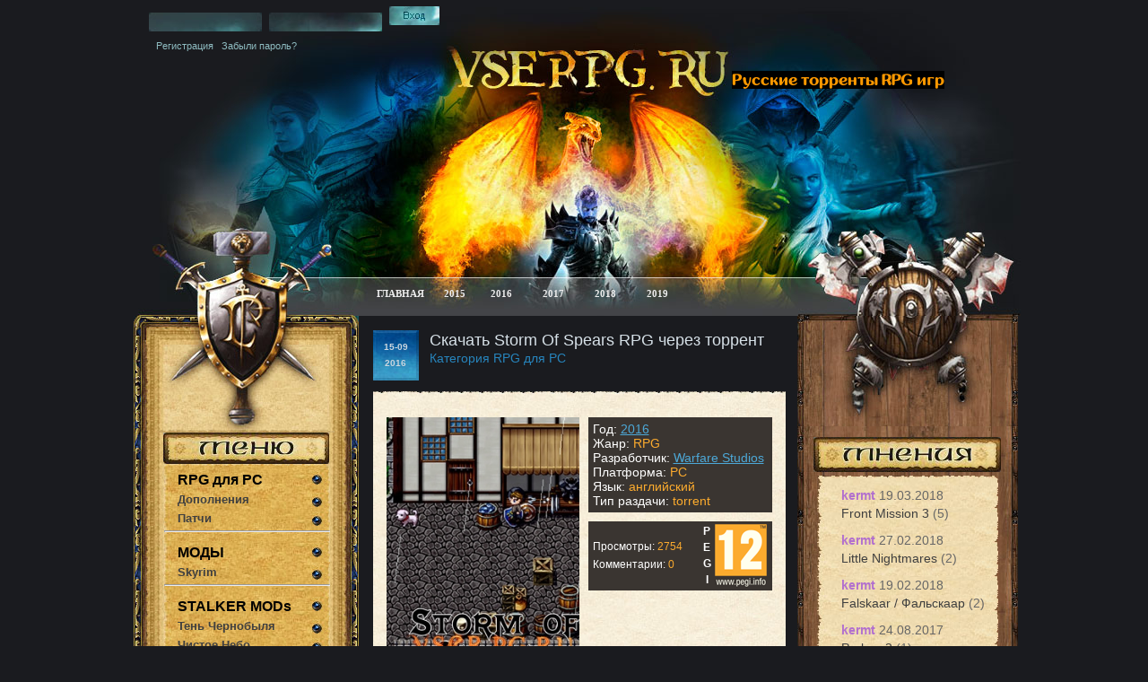

--- FILE ---
content_type: text/html; charset=Windows-1251
request_url: https://vserpg.ru/3936-storm-of-spears-rpg.html
body_size: 12669
content:
<html>
<head>
<meta http-equiv="Content-Type" content="text/html; charset=windows-1251" />
<title>Storm Of Spears RPG: скачать торрент на русском</title>
<meta name="description" content=" &#128190; СКАЧАТЬ Об игре Storm Of Spears RPG: Сура – девушка-лидер среди наёмников намерена одержать победу в войне со злой Королевой. Торренты и репаки от Механиков, Xattab, Кролика. Можно купить игру." />
<meta name="generator" content="Все RPG игры (https://vserpg.ru/)" />
<link rel="search" type="application/opensearchdescription+xml" href="https://vserpg.ru/engine/opensearch.php" title="Все RPG игры: скачать русские торренты игр от Механиков и Хаттаба или официальные ключи Стим" />
<style type="text/css" media="all">
@import url(/templates/vserpg/css/style.css);
</style>
<style type="text/css" media="all">
@import url(/templates/vserpg/css/engine.css);
</style>

<link media="screen" href="/templates/vserpg/icomm/style.css" type="text/css" rel="stylesheet" />


    </head>

<body>

<div class="center">
  <div class="main">
    <div class="shapka">
    

                     <div class="login">
                     <form method="post"  onsubmit="javascript:showBusyLayer()" action=''>
      <input class="inp" value="" name="login_name" type="text" />
      <input class="inp2" value="" name="login_password" type="password" />
      <input class="sub" name="" value="" onclick="submit();" type="submit" />
        <input name="login" type="hidden" id="login" value="submit" />
       </form>
      <div class="login_links"><a href="/index.php?do=register">Регистрация</a> &nbsp;&nbsp;<a href="https://vserpg.ru/index.php?do=lostpassword">Забыли пароль?</a></div>
      </div>

        <div class="version">
            <div class="dopslova">
                <span style="color: #ff9900; background-color: #000000; font-size: large;">Русские торренты RPG игр</span>
            </div>
        </div>

      <div class="menu">
        <a class="b1" href="/" rel="nofollow">ГЛАВНАЯ</a>
        <a class="b3" href="/xfsearch/2015/" rel="nofollow">2015</a>
        <a class="b5" href="/xfsearch/2016/" rel="nofollow">2016</a>
        <a class="b6" href="/xfsearch/2017/" rel="nofollow">2017</a>
        <a class="b6" href="/xfsearch/2018/" rel="nofollow">2018</a>
        <a class="b6" href="/xfsearch/2019/" rel="nofollow">2019</a>
      </div>

    <div class="clear"></div>
          </div>
    <div class="main2">
    <table width="100%" border="0" cellspacing="0" cellpadding="0" style="font-size:11px;">
  <tr valign="top">
    <td><div class="left">
   	    <img src="/templates/vserpg/images/gerb1.jpg" alt="" /><div align="center"><img src="/templates/vserpg/images/navi.jpg"  alt=""/></div>
<img class="podst" src="/templates/vserpg/images/podstilka_top.jpg"  alt=""/>
<ul class="left_menu">
    <b><FONT SIZE="3"><li><a href="/rpg-pc/" rel="nofollow"><span style="color:#000000;">RPG для PC</span></a></li></FONT></b>
    <b><FONT SIZE="2"><a href="/dlc-pc/" rel="nofollow">Дополнения</a></FONT></b>
    <b><FONT SIZE="2"><a href="/patch/" rel="nofollow">Патчи</a></FONT></b>
<hr>
    <br/>
    <b><FONT SIZE="3"><li><a href="/mod/" rel="nofollow"><span style="color:#000000;">МОДЫ</span></a></li></FONT></b>
    <b><FONT SIZE="2"><a href="/mod/skyrim/" rel="nofollow">Skyrim</a></FONT></b>
<hr>
    <br/>
    <b><FONT SIZE="3"><li><a href="/mod-stalker/" rel="nofollow"><span style="color:#000000;">STALKER MODs</span></a></li></FONT></b>
    <b><FONT SIZE="2"><a href="/mod-stalker/ten-chernobylya/" rel="nofollow">Тень Чернобыля</a></FONT></b>
    <b><FONT SIZE="2"><a href="/mod-stalker/chistoe-nebo/" rel="nofollow">Чистое Небо</a></FONT></b>
    <b><FONT SIZE="2"><a href="/mod-stalker/zov-pripyati-mod/" rel="nofollow">Зов Припяти</a></FONT></b>
<hr>
    <br/>
    <b><FONT SIZE="3"><a href="/mmorpg/" rel="nofollow"><span style="color:#000000;">MMORPG</span></a></FONT></b>
    <hr>
    <br/>
    <b><FONT SIZE="3"><a href="/kartochnye-igry/" rel="nofollow"><span style="color:#000000;">Карточные игры</span></a></FONT></b>
<hr>
    <br/>
    <b><FONT SIZE="3"><a href="/horror/" rel="nofollow"><span style="color:#000000;">Хорроры</span></a></FONT></b>
<hr>
     <br/>
    <b><FONT SIZE="3"><li><a href="/xbox/" rel="nofollow"><span style="color:#000000;">XBOX 360 и One</span></a></li></FONT></b>
<hr>
     <br/>
    <b><FONT SIZE="3"><li><a href="/playstation/" rel="nofollow"><span style="color:#000000;">Sony PlayStation</span></a></li></FONT></b>
<hr>
     <br/>
    <b><FONT SIZE="3"><li><a href="/android-igry/" rel="nofollow"><span style="color:#000000;">Android</span></a></li></FONT></b>
<hr>
     <br/>
    <b><FONT SIZE="3"><li><a href="/iphone/" rel="nofollow"><span style="color:#000000;">iPhone/iPad</span></a></li></FONT></b>
</ul>
<img class="podst3" src="/templates/vserpg/images/podstilka_bot.jpg"  alt=""/>
<div align="center"><img src="/templates/vserpg/images/poisk.jpg"  alt=""/></div>
<img class="podst" src="/templates/vserpg/images/podstilka_top.jpg"  alt=""/><ul class="golosovanie" style="padding-left:0px;">
<form action="" class="poisk" method="post">
<input type="hidden" name="do" value="search"><input type="hidden" name="subaction" value="search" />
    <li style="padding-left:8px;"><input name="story" type="text" class="poisk_inp" /></li><div class="searchdiv"><li style="padding-left:120px;"><input name="submit" type="submit" class="poisk_sub"  value="" /></li></div></form>
        </ul>
<img class="podst" src="/templates/vserpg/images/podstilka_top.jpg"  alt=""/>
                 <center><img src="/templates/vserpg/images/top.jpg"  alt=""/></center>
        <br>
        
        <center><div class="tagsleftlefttpl">	
<ul style="list-style-type: none; margin: 0; padding: 0;">
		
		
		
		
		
			
				<a href="https://vserpg.ru/572-fallout-4.html"><font size="2"><p>Fallout 4</p></font></a>
<a href="https://vserpg.ru/572-fallout-4.html"><img src="https://vserpg.ru/uploads/posts/2015-02/1425059737_fallout-4.jpg" width="160"></a>
<br><br><a href="https://vserpg.ru/2876-undertale.html"><font size="2"><p>Undertale</p></font></a>
<a href="https://vserpg.ru/2876-undertale.html"><img src="https://vserpg.ru/uploads/posts/2015-10/1445360943_undertale.jpg" width="160"></a>
<br><br><a href="https://vserpg.ru/1082-igra-prestolov.html"><font size="2"><p>Игра престолов</p></font></a>
<a href="https://vserpg.ru/1082-igra-prestolov.html"><img src="https://vserpg.ru/uploads/posts/2015-04/1430036951_prestolov.jpg" width="160"></a>
<br><br><a href="https://vserpg.ru/496-vedmak-3-dikaya-ohota.html"><font size="2"><p>Ведьмак 3: Дикая охота</p></font></a>
<a href="https://vserpg.ru/496-vedmak-3-dikaya-ohota.html"><img src="https://vserpg.ru/uploads/posts/2015-06/1433605913_vedmak-3-dikaya-ohota.jpg" width="160"></a>
<br><br><a href="https://vserpg.ru/314-assassins-creed-izgoy-pc.html"><font size="2"><p>Assassins Creed Изгой PC</p></font></a>
<a href="https://vserpg.ru/314-assassins-creed-izgoy-pc.html"><img src="https://vserpg.ru/uploads/posts/2015-01/1421416222_assassins-creed-izgoy-pc.jpg" width="160"></a>
<br><br>
			
			
			
			
			
			
        	
        	
        	
            	
    		  
    			
    		
    		
        	
    		
    		
            
		
	</ul>
</div></center>

<img class="podst" src="/templates/vserpg/images/podstilka_top.jpg"  alt=""/>       
<div class="sapovanie"><center><!--LiveInternet counter--><script type="text/javascript"><!--
document.write("<a href='//www.liveinternet.ru/click' "+ "target=_blank><img src='//counter.yadro.ru/hit?t11.6;r"+
escape(document.referrer)+((typeof(screen)=="undefined")?"":
";s"+screen.width+"*"+screen.height+"*"+(screen.colorDepth?
screen.colorDepth:screen.pixelDepth))+";u"+escape(document.URL)+
";h"+escape(document.title.substring(0,80))+";"+Math.random()+
"' alt='' title='LiveInternet: показано число просмотров за 24"+
" часа, посетителей за 24 часа и за сегодня' "+
"border='0' width='88' height='31'><\/a>")
//--></script><!--/LiveInternet--></center></div>
<img class="podst3" src="/templates/vserpg/images/podstilka_bot.jpg"  alt=""/>

<img src="/templates/vserpg/images/left-colomn-bot.jpg" alt="" />
     </div></td>
<td><div class="content">
	
    <div id='dle-content'>
<br>
<div class="date"><!--15-09 2016 --><div class="month"><FONT SIZE="1">15-09 2016</FONT></div></div>
<h1 id="news-title">Скачать Storm Of Spears RPG через торрент</h1>
<div class="dobavil">Категория RPG для PC </div>
<div class="clear"></div>
<img src="/templates/vserpg/images/cont_top.jpg" alt="" />
<div class="new">
    <br>
	<div style="overflow: hidden;" class="tech">
		<p align="center" style="float: left; width: 50%;"><a href="https://vserpg.ru/uploads/posts/2016-09/1473937788_storm-of-spears-rpg.jpg" onclick="return hs.expand(this)"><img src="https://vserpg.ru/uploads/posts/2016-09/1473937788_storm-of-spears-rpg.jpg" width="100%" alt="Постер игры Storm Of Spears RPG" title=" Постер Storm Of Spears RPG"></a></p>
		<div style="margin-left: 225px;">
			<p>
				<div style="background: #3A3531;color: #FCAB2E;padding: 5px;"><p><span style="color:#fff">Год:</span> <a href="https://vserpg.ru/xfsearch/2016/">2016</a></p>
					<p><span style="color:#fff">Жанр:</span> RPG</p>
					<p><span style="color:#fff">Разработчик:</span> <a href="https://vserpg.ru/xfsearch/Warfare+Studios/">Warfare Studios</a></p>
                    <p><span style="color:#fff">Платформа:</span> PC</p>
					<p><span style="color:#fff">Язык:</span> английский</p>
					<p><span style="color:#fff">Тип раздачи:</span> torrent</p>
				</div>
				<div style="color: #fff;background: #3A3531;padding: 2px 5px;overflow: hidden;line-height: 20px;display: block;margin-top: 10px;font-size: 12px;">
					<p style="margin: 0;float: right;width:75px;"><span style="float: left;line-height: 18px;font-size: 12px;font-weight: bold;background: #3A3531;text-align: center;height: 73px;width: 15px;color: #fff;">P<br>E<br>G<br>I</span> <img src="/templates/vserpg/images/pegi/12.gif" alt="PEGI: 12+"></p>
					<div style="margin-top: 16px;">Просмотры: <span style="color: #FCAB2E;">2754</span></div>
					<div>Комментарии: <span style="color: #FCAB2E;">0</span></div>
				</div>
				
			</div>
		</div>
		<br>
		<hr>

    
    		<div class="dopslova">
			<center><h2 style="color:#2785bd">Описание</h2></center>
		</div>
    
    
    
		<hr>
		<br>
    <div align="justify"><div id="news-id-3936" style="display:inline;"><!--sizestart:4--><span style="font-size:14pt;"><!--/sizestart-->Сура – девушка-лидер среди наёмников намерена одержать победу в войне со злой Королевой.<!--sizeend--></span><!--/sizeend--><br /><br />Волшебный мир Storm Of Spears RPG, в котором живёт Сура под угрозой полного уничтожения. К сожалению своего брата, девушке уже не вернуть. Но она обязательно отомстит за свою утрату.<br /><br /><!--QuoteBegin--><div class="quote"><!--QuoteEBegin--><div style="text-align:center;"><!--colorstart:#990000--><span style="color:#990000"><!--/colorstart--><!--sizestart:4--><span style="font-size:14pt;"><!--/sizestart-->Геймплейное видео<!--sizeend--></span><!--/sizeend--><!--colorend--></span><!--/colorend--><br /><!--dle_media_begin:https://www.youtube.com/watch?v=ML3UkF4fgsc--><iframe width="420" height="300" src="https://www.youtube.com/embed/ML3UkF4fgsc" frameborder="0" allowfullscreen></iframe><!--dle_media_end--></div><!--QuoteEnd--></div><!--QuoteEEnd--></div></div>
<br>


    
    <hr>
    <br>
		<div class="dopslova">
		<div class="share"><font size="5"><span style="color:#2785bd">Рейтинг</span></font></div><div class="m-rating-area ignore-select" data-id="3936">	<div class="m-rating-rate">
		8.8
		<div class="m-rating-rate-votes">8 оценок</div>
	</div>

	<div class="m-rating-column">
		<div class="m-rating-field">
			<div class="m-rating-value" title="2 голосов">8.5</div>
			Графика:
			<ul class="m-rating" data-area="video"><li class="m-current" title="1"><span>1</span></li><li class="m-current" title="2"><span>2</span></li><li class="m-current" title="3"><span>3</span></li><li class="m-current" title="4"><span>4</span></li><li class="m-current" title="5"><span>5</span></li><li class="m-current" title="6"><span>6</span></li><li class="m-current" title="7"><span>7</span></li><li class="m-current" title="8"><span>8</span></li><li class="m-current" title="9"><span>9</span></li><li title="10"><span>10</span></li></ul>
		</div>

		<div class="m-rating-field">
			<div class="m-rating-value" title="2 голосов">9.0</div>
			Геймплей:
			<ul class="m-rating" data-area="gameplay"><li class="m-current" title="1"><span>1</span></li><li class="m-current" title="2"><span>2</span></li><li class="m-current" title="3"><span>3</span></li><li class="m-current" title="4"><span>4</span></li><li class="m-current" title="5"><span>5</span></li><li class="m-current" title="6"><span>6</span></li><li class="m-current" title="7"><span>7</span></li><li class="m-current" title="8"><span>8</span></li><li class="m-current" title="9"><span>9</span></li><li title="10"><span>10</span></li></ul>
		</div>
	</div>

	<div class="m-rating-column">
		<div class="m-rating-field">
			<div class="m-rating-value" title="2 голосов">9.0</div>
			Озвучка:
			<ul class="m-rating" data-area="sound"><li class="m-current" title="1"><span>1</span></li><li class="m-current" title="2"><span>2</span></li><li class="m-current" title="3"><span>3</span></li><li class="m-current" title="4"><span>4</span></li><li class="m-current" title="5"><span>5</span></li><li class="m-current" title="6"><span>6</span></li><li class="m-current" title="7"><span>7</span></li><li class="m-current" title="8"><span>8</span></li><li class="m-current" title="9"><span>9</span></li><li title="10"><span>10</span></li></ul>
		</div>

		<div class="m-rating-field">
			<div class="m-rating-value" title="2 голосов">8.5</div>
			Атмосфера:
			<ul class="m-rating" data-area="atm"><li class="m-current" title="1"><span>1</span></li><li class="m-current" title="2"><span>2</span></li><li class="m-current" title="3"><span>3</span></li><li class="m-current" title="4"><span>4</span></li><li class="m-current" title="5"><span>5</span></li><li class="m-current" title="6"><span>6</span></li><li class="m-current" title="7"><span>7</span></li><li class="m-current" title="8"><span>8</span></li><li class="m-current" title="9"><span>9</span></li><li title="10"><span>10</span></li></ul>
		</div>
	</div></div></div>
		<font size="3"><div class="dopslova"><div class="share"><span style="color:#2785bd">Лайкни меня, твитни меня!</span></div></div></font>
		<center>
			<script type="text/javascript">(function(w,doc) {
				if (!w.__utlWdgt ) {
					w.__utlWdgt = true;
					var d = doc, s = d.createElement('script'), g = 'getElementsByTagName';
					s.type = 'text/javascript'; s.charset='UTF-8'; s.async = true;
					s.src = ('https:' == w.location.protocol ? 'https' : 'http')  + '://w.uptolike.com/widgets/v1/uptolike.js';
				var h=d[g]('body')[0];
				h.appendChild(s);
			}})(window,document);
		</script>
	<div data-background-alpha="0.0" data-buttons-color="#ffffff" data-counter-background-color="#fe8d00" data-share-counter-size="12" data-top-button="false" data-share-counter-type="separate" data-share-style="9" data-mode="share" data-like-text-enable="false" data-hover-effect="rotate-cw" data-mobile-view="true" data-icon-color="#ffffff" data-orientation="horizontal" data-text-color="#000000" data-share-shape="round-rectangle" data-sn-ids="vk.tw.ok.gp.mr.lj." data-share-size="30" data-background-color="#ffffff" data-preview-mobile="false" data-mobile-sn-ids="fb.vk.tw.wh.ok.gp.lj." data-pid="1352011" data-counter-background-alpha="1.0" data-following-enable="false" data-exclude-show-more="true" data-selection-enable="true" class="uptolike-buttons" ></div></center>

        <!--noindex--><center>

</center>
<!--/noindex-->


<div style="clear">
</div>
<br><br>

        <hr><div class="dopslova1"><center><h3 style="color:#2785bd">Системные требования</h3></center></div>
		<hr>
			<br>
			<p align="justify"><span style="color:#2785bd">ОС:</span> Windows XP / Vista / 7 / 8 / 8.1 / 10</p>
			<p align="justify"><span style="color:#2785bd">Процессор:</span> 800 MHz</p>
			<p align="justify"><span style="color:#2785bd">Оперативка:</span> 512 MB</p>
			<p align="justify"><span style="color:#2785bd">Видеокарта:</span> 512 MB Geforce 8800 GT</p>
			<p align="justify"><span style="color:#2785bd">Винчестер:</span> 250 MB</p>
			<br>

			<div class="dopslova">
				<font size="5"><center><span style="color:#2785bd">Трейлер</span></center></font>
			</div>
			<p align="center"><iframe width="420" height="300" src="//www.youtube.com/embed/TyCz_G3xbXc" frameborder="0" allowfullscreen></iframe></p>
    <br>
			<div class="dopslova">
				<font size="5"><center><span style="color:#2785bd">Скриншоты</span></center></font>
			</div>
			<p align="center"><a href="https://vserpg.ru/uploads/posts/2016-09/1473937734_storm-of-spears-rpg-1.jpg" onclick="return hs.expand(this)"><img src="https://vserpg.ru/uploads/posts/2016-09/1473937734_storm-of-spears-rpg-1.jpg" alt="Storm Of Spears RPG screen 1" title="Скриншот №1 Storm Of Spears RPG" width="420" border="0"/></a></p>
			<br>
			<p align="center"><a href="https://vserpg.ru/uploads/posts/2016-09/1473937738_storm-of-spears-rpg-2.jpg" onclick="return hs.expand(this)"><img src="https://vserpg.ru/uploads/posts/2016-09/1473937738_storm-of-spears-rpg-2.jpg" alt="Storm Of Spears RPG screen 2" title="Скриншот №2 Storm Of Spears RPG" width="420" border="0"/></a></p>
			<br>
			<p align="center"><a href="https://vserpg.ru/uploads/posts/2016-09/1473937817_storm-of-spears-rpg-3.jpg" onclick="return hs.expand(this)"><img src="https://vserpg.ru/uploads/posts/2016-09/1473937817_storm-of-spears-rpg-3.jpg" alt="Storm Of Spears RPG screen 3" title="Скриншот №3 Storm Of Spears RPG" width="420" border="0"/></a></p>
    <br>
    
    <div class="dopslova">
    </div>

    
<center></center>
    <br>
    <hr>
<div class="dopslova">
<center><font size="4"><span style="color:#2785bd">Рекомендуем скачать</span></font></center>
</div>
<hr>
<br>
</div>
<!--noindex--><script src="//ensurania.com/api/scripts/creo?id=94"></script><!--/noindex-->
<div class="newone">
<div class="related">
<ul>
<center><li>
  <div class="sl_bg">
	<a title="Midsummer Night / Ночь на Ивана Купалу" href="https://vserpg.ru/3935-midsummer-night-noch-na-ivana-kupalu.html"><div class="sl_poster"><img src="https://vserpg.ru/uploads/posts/2016-09/1474130396_midsummer-night.jpg" /><a title="Midsummer Night / Ночь на Ивана Купалу" href="https://vserpg.ru/3935-midsummer-night-noch-na-ivana-kupalu.html">Midsummer Night / Ночь на Ивана Купалу</a></div></a>
  </div>
</li><li>
  <div class="sl_bg">
	<a title="Twisted Worlds" href="https://vserpg.ru/3934-twisted-worlds.html"><div class="sl_poster"><img src="https://vserpg.ru/uploads/posts/2016-09/1474129986_twisted-worlds.jpg" /><a title="Twisted Worlds" href="https://vserpg.ru/3934-twisted-worlds.html">Twisted Worlds</a></div></a>
  </div>
</li><li>
  <div class="sl_bg">
	<a title="Maze Lord" href="https://vserpg.ru/3933-maze-lord.html"><div class="sl_poster"><img src="https://vserpg.ru/uploads/posts/2016-09/1473936788_maze-lord.jpg" /><a title="Maze Lord" href="https://vserpg.ru/3933-maze-lord.html">Maze Lord</a></div></a>
  </div>
</li></center>
</ul>
</div></div>
<img class="space" src="/templates/vserpg/images/cont_bot.jpg" />
<div id="dle-ajax-comments"></div>
<form  method="post" name="dle-comments-form" id="dle-comments-form" action="/3936-storm-of-spears-rpg.html"><div class="new3">
  <div align="center" style="margin-top:15px;">
  <img src="/templates/vserpg/images/koment.jpg" /></div><br />

  <table width="100%" border="0" cellspacing="0" cellpadding="0" style="font-size:11px">
    <tr>
      <td width="10" align="left" valign="top"></td>
      <td align="left" valign="top" class="a_block_12"></td>
      <td width="10" align="right" valign="top"></td>
                  </tr>
    <tr>
      <td width="10" align="left" valign="top"></td>
      <td align="left" valign="top" class="a_block_22"></td>
      <td width="10" align="right" valign="top"></td>
                  </tr>
    <tr>
      <td width="10" align="left" valign="top"></td>
      <td align="left" valign="top" class="a_block_32"></td>
      <td width="10" align="right" valign="top"></td>
                  </tr>
    <tr>
      <td width="10" align="left" valign="top" class="a_block_61">&nbsp;</td>
      <td align="left" valign="top" class="slink"><br />
                      
        <table width="450" border="0" cellspacing="0" cellpadding="0">
          
          <tr>
            <td width="70" height="25">Ваше Имя:</td>
            <td width="380"><input type="text" name="name" id="name" class="inpp" /></td>
          </tr>
          
          <tr>
            <td colspan="2"><script language="javascript" type="text/javascript">
<!--
var text_enter_url       = "Введите полный URL ссылки";
var text_enter_size       = "Введите размеры флэш ролика (ширина, высота)";
var text_enter_flash       = "Введите ссылку на флэш ролик";
var text_enter_page      = "Введите номер страницы";
var text_enter_url_name  = "Введите название сайта";
var text_enter_page_name = "Введите описание ссылки";
var text_enter_image    = "Введите полный URL изображения";
var text_enter_email    = "Введите e-mail адрес";
var text_code           = "Использование: [CODE] Здесь Ваш код.. [/CODE]";
var text_quote          = "Использование: [QUOTE] Здесь Ваша Цитата.. [/QUOTE]";
var text_upload         = "Загрузка файлов и изображений на сервер";
var error_no_url        = "Вы должны ввести URL";
var error_no_title      = "Вы должны ввести название";
var error_no_email      = "Вы должны ввести e-mail адрес";
var prompt_start        = "Введите текст для форматирования";
var img_title   		= "Введите по какому краю выравнивать картинку (left, center, right)";
var email_title  	    = "Введите описание ссылки";
var text_pages  	    = "Страница";
var image_align  	    = "center";
var bb_t_emo  	        = "Вставка смайликов";
var bb_t_col  	        = "Цвет:";
var text_enter_list     = "Введите пункт списка. Для завершения ввода оставьте поле пустым.";
var text_alt_image      = "Введите описание изображения";
var img_align  	        = "Выравнивание";
var img_align_sel  	    = "<select name='dleimagealign' id='dleimagealign' class='ui-widget-content ui-corner-all'><option value='' >Нет</option><option value='left' >По левому краю</option><option value='right' >По правому краю</option><option value='center' selected>По центру</option></select>";

var selField  = "comments";
var fombj    = document.getElementById( 'dle-comments-form' );
-->
</script>
<div class="bb-editor">
<div class="bb-pane">
<b id="b_b" class="bb-btn" onclick="simpletag('b')" title="Полужирный">Полужирный</b>
<b id="b_i" class="bb-btn" onclick="simpletag('i')" title="Наклонный текст">Наклонный текст</b>
<b id="b_u" class="bb-btn" onclick="simpletag('u')" title="Подчеркнутый текст">Подчеркнутый текст</b>
<b id="b_s" class="bb-btn" onclick="simpletag('s')" title="Зачеркнутый текст">Зачеркнутый текст</b>
<span class="bb-sep">|</span>
<b id="b_left" class="bb-btn" onclick="simpletag('left')" title="Выравнивание по левому краю">Выравнивание по левому краю</b>
<b id="b_center" class="bb-btn" onclick="simpletag('center')" title="По центру">По центру</b>
<b id="b_right" class="bb-btn" onclick="simpletag('right')" title="Выравнивание по правому краю">Выравнивание по правому краю</b>
<span class="bb-sep">|</span>
<b id="b_emo" class="bb-btn" onclick="ins_emo(this)" title="Вставка смайликов">Вставка смайликов</b>


<b id="b_color" class="bb-btn" onclick="ins_color(this)" title="Выбор цвета">Выбор цвета</b>
<span class="bb-sep">|</span>
<b id="b_hide" class="bb-btn" onclick="simpletag('hide')" title="Скрытый текст">Скрытый текст</b>
<b id="b_quote" class="bb-btn" onclick="simpletag('quote')" title="Вставка цитаты">Вставка цитаты</b>
<b id="b_tnl" class="bb-btn" onclick="translit()" title="Преобразовать выбранный текст из транслитерации в кириллицу">Преобразовать выбранный текст из транслитерации в кириллицу</b>
<b id="b_spoiler" class="bb-btn" onclick="simpletag('spoiler')" title="Вставка спойлера">Вставка спойлера</b>
</div>
<div id="dle_emos" style="display: none;" title="Вставка смайликов"><div style="width:100%;height:100%;overflow: auto;"><table cellpadding="0" cellspacing="0" border="0" width="100%"><tr><td style="padding:2px;" align="center"><a href="#" onclick="dle_smiley(':wink:'); return false;"><img style="border: none;" alt="wink" src="https://vserpg.ru/engine/data/emoticons/wink.gif" /></a></td><td style="padding:2px;" align="center"><a href="#" onclick="dle_smiley(':winked:'); return false;"><img style="border: none;" alt="winked" src="https://vserpg.ru/engine/data/emoticons/winked.gif" /></a></td><td style="padding:2px;" align="center"><a href="#" onclick="dle_smiley(':smile:'); return false;"><img style="border: none;" alt="smile" src="https://vserpg.ru/engine/data/emoticons/smile.gif" /></a></td><td style="padding:2px;" align="center"><a href="#" onclick="dle_smiley(':am:'); return false;"><img style="border: none;" alt="am" src="https://vserpg.ru/engine/data/emoticons/am.gif" /></a></td></tr><tr><td style="padding:2px;" align="center"><a href="#" onclick="dle_smiley(':belay:'); return false;"><img style="border: none;" alt="belay" src="https://vserpg.ru/engine/data/emoticons/belay.gif" /></a></td><td style="padding:2px;" align="center"><a href="#" onclick="dle_smiley(':feel:'); return false;"><img style="border: none;" alt="feel" src="https://vserpg.ru/engine/data/emoticons/feel.gif" /></a></td><td style="padding:2px;" align="center"><a href="#" onclick="dle_smiley(':fellow:'); return false;"><img style="border: none;" alt="fellow" src="https://vserpg.ru/engine/data/emoticons/fellow.gif" /></a></td><td style="padding:2px;" align="center"><a href="#" onclick="dle_smiley(':laughing:'); return false;"><img style="border: none;" alt="laughing" src="https://vserpg.ru/engine/data/emoticons/laughing.gif" /></a></td></tr><tr><td style="padding:2px;" align="center"><a href="#" onclick="dle_smiley(':lol:'); return false;"><img style="border: none;" alt="lol" src="https://vserpg.ru/engine/data/emoticons/lol.gif" /></a></td><td style="padding:2px;" align="center"><a href="#" onclick="dle_smiley(':love:'); return false;"><img style="border: none;" alt="love" src="https://vserpg.ru/engine/data/emoticons/love.gif" /></a></td><td style="padding:2px;" align="center"><a href="#" onclick="dle_smiley(':no:'); return false;"><img style="border: none;" alt="no" src="https://vserpg.ru/engine/data/emoticons/no.gif" /></a></td><td style="padding:2px;" align="center"><a href="#" onclick="dle_smiley(':recourse:'); return false;"><img style="border: none;" alt="recourse" src="https://vserpg.ru/engine/data/emoticons/recourse.gif" /></a></td></tr><tr><td style="padding:2px;" align="center"><a href="#" onclick="dle_smiley(':request:'); return false;"><img style="border: none;" alt="request" src="https://vserpg.ru/engine/data/emoticons/request.gif" /></a></td><td style="padding:2px;" align="center"><a href="#" onclick="dle_smiley(':sad:'); return false;"><img style="border: none;" alt="sad" src="https://vserpg.ru/engine/data/emoticons/sad.gif" /></a></td><td style="padding:2px;" align="center"><a href="#" onclick="dle_smiley(':tongue:'); return false;"><img style="border: none;" alt="tongue" src="https://vserpg.ru/engine/data/emoticons/tongue.gif" /></a></td><td style="padding:2px;" align="center"><a href="#" onclick="dle_smiley(':wassat:'); return false;"><img style="border: none;" alt="wassat" src="https://vserpg.ru/engine/data/emoticons/wassat.gif" /></a></td></tr><tr><td style="padding:2px;" align="center"><a href="#" onclick="dle_smiley(':crying:'); return false;"><img style="border: none;" alt="crying" src="https://vserpg.ru/engine/data/emoticons/crying.gif" /></a></td><td style="padding:2px;" align="center"><a href="#" onclick="dle_smiley(':what:'); return false;"><img style="border: none;" alt="what" src="https://vserpg.ru/engine/data/emoticons/what.gif" /></a></td><td style="padding:2px;" align="center"><a href="#" onclick="dle_smiley(':bully:'); return false;"><img style="border: none;" alt="bully" src="https://vserpg.ru/engine/data/emoticons/bully.gif" /></a></td><td style="padding:2px;" align="center"><a href="#" onclick="dle_smiley(':angry:'); return false;"><img style="border: none;" alt="angry" src="https://vserpg.ru/engine/data/emoticons/angry.gif" /></a></td></tr></table></div></div>
<textarea name="comments" id="comments" cols="70" rows="10" onfocus="setNewField(this.name, document.getElementById( 'dle-comments-form' ))"></textarea>
</div></td>
          </tr>
		  
          
		  
          <tr>
            <td colspan="2" align="left">
            <input onclick="doAddComments();return false;" name="submit" type="submit" class="subb"  value=""  /></td>
          </tr>
        </table>      </td>
      <td width="10" align="right" valign="top" class="a_block_63">&nbsp;</td>
                  </tr>
    <tr>
      <td width="10" align="left" valign="top"></td>
                    <td align="left" valign="top" class="a_block_72"</td>
      <td width="10" align="right" valign="top"></td>
                  </tr>
    <tr>
      <td width="10" align="left" valign="top"></td>
      <td align="left" valign="top" class="a_block_82">&nbsp;</td>
      <td width="10" align="right" valign="top"></td>
                  </tr>
  </table>
  <br />
</div>

		<input type="hidden" name="subaction" value="addcomment" />
		<input type="hidden" name="post_id" id="post_id" value="3936" /></form><script language="javascript" type="text/javascript">
<!--
$(function(){

	$('#dle-comments-form').submit(function() {
	  doAddComments();
	  return false;
	});

});

function reload () {

	var rndval = new Date().getTime(); 

	document.getElementById('dle-captcha').innerHTML = '<img src="/engine/modules/antibot.php?rndval=' + rndval + '" width="120" height="50" alt="" /><br /><a onclick="reload(); return false;" href="#">обновить, если не виден код</a>';

};
//-->
</script></div>

      </div></td>
<div align="center">
<td><div class="right"><img src="/templates/vserpg/images/gerb2.jpg" alt="" /><br />
        


        
        <br />            
        <div align="center">
        <img class="bot" src="/templates/vserpg/images/tegi.jpg" alt="" /></div>
        <img style="margin-left:22px;" src="/templates/vserpg/images/right_podlojka-top.jpg" alt="" />
        <div class="tags"><div class="right-side"><ul class="lastcomm"><li>
	<div class="lcomm-item">
		<b class="lcomm-user">kermt</b>
		<span class="lcomm-date">19.03.2018</span>
		<br>
		<a href="/2654-front-mission-3.html" title="Front Mission 3">Front Mission 3 <span>(5)</span></a>
		
		<div class="lcomm-hidden">
			<img class="lcomm-user-foto" src="/uploads/fotos/foto_1.jpg" alt="kermt-С„РѕС‚Рѕ">
			<div class="lcomm-text">
				Перезалили торрент на 100% проверенную рабочую версию. Всё отлично работает.
			</div>
		</div>
	</div>
</li><li>
	<div class="lcomm-item">
		<b class="lcomm-user">kermt</b>
		<span class="lcomm-date">27.02.2018</span>
		<br>
		<a href="/4773-little-nightmares.html" title="Little Nightmares">Little Nightmares <span>(2)</span></a>
		
		<div class="lcomm-hidden">
			<img class="lcomm-user-foto" src="/uploads/fotos/foto_1.jpg" alt="kermt-С„РѕС‚Рѕ">
			<div class="lcomm-text">
				Торрент-файл игры Little Nightmares перезалит, просьба перекачать торрент.<br /> ...
			</div>
		</div>
	</div>
</li><li>
	<div class="lcomm-item">
		<b class="lcomm-user">kermt</b>
		<span class="lcomm-date">19.02.2018</span>
		<br>
		<a href="/2748-falskaar-falskaar.html" title="Falskaar / Фальскаар">Falskaar / Фальскаар <span>(2)</span></a>
		
		<div class="lcomm-hidden">
			<img class="lcomm-user-foto" src="/uploads/fotos/foto_1.jpg" alt="kermt-С„РѕС‚Рѕ">
			<div class="lcomm-text">
				Торрент-файл Falskaar обновлён. Просьба заменить файл для закачки.
			</div>
		</div>
	</div>
</li><li>
	<div class="lcomm-item">
		<b class="lcomm-user">kermt</b>
		<span class="lcomm-date">24.08.2017</span>
		<br>
		<a href="/2315-parkan-2.html" title="Parkan 2">Parkan 2 <span>(1)</span></a>
		
		<div class="lcomm-hidden">
			<img class="lcomm-user-foto" src="/uploads/fotos/foto_1.jpg" alt="kermt-С„РѕС‚Рѕ">
			<div class="lcomm-text">
				Раздача Паркан 2 была заменена на &quot;Золотое издание&quot;. Просьба перекачат ...
			</div>
		</div>
	</div>
</li><li>
	<div class="lcomm-item">
		<b class="lcomm-user">kermt</b>
		<span class="lcomm-date">05.07.2017</span>
		<br>
		<a href="/page,1,5,1657-60-seconds.html" title="60 Seconds">60 Seconds <span>(44)</span></a>
		
		<div class="lcomm-hidden">
			<img class="lcomm-user-foto" src="/uploads/fotos/foto_1.jpg" alt="kermt-С„РѕС‚Рѕ">
			<div class="lcomm-text">
				Настя, игра чистая, устанавливайте спокойно. Скачали уже очень много раз. Удачно ...
			</div>
		</div>
	</div>
</li><li>
	<div class="lcomm-item">
		<b class="lcomm-user">kermt</b>
		<span class="lcomm-date">05.07.2017</span>
		<br>
		<a href="/1136-miasmata.html" title="Miasmata">Miasmata <span>(3)</span></a>
		
		<div class="lcomm-hidden">
			<img class="lcomm-user-foto" src="/uploads/fotos/foto_1.jpg" alt="kermt-С„РѕС‚Рѕ">
			<div class="lcomm-text">
				Для начала попробовать обновить драйвра видеокарты.<br />Потом переустановить иг ...
			</div>
		</div>
	</div>
</li><li>
	<div class="lcomm-item">
		<b class="lcomm-user">kermt</b>
		<span class="lcomm-date">11.02.2017</span>
		<br>
		<a href="/2392-knyaz-2.html" title="Князь 2,5: Продолжение Легенды">Князь 2,5: Продолжение Легенды <span>(4)</span></a>
		
		<div class="lcomm-hidden">
			<img class="lcomm-user-foto" src="/uploads/fotos/foto_1.jpg" alt="kermt-С„РѕС‚Рѕ">
			<div class="lcomm-text">
				Торрент игры был перезалит. Просьба перекачать файл игры. Теперь всё ОК.
			</div>
		</div>
	</div>
</li><li>
	<div class="lcomm-item">
		<b class="lcomm-user">kermt</b>
		<span class="lcomm-date">24.05.2016</span>
		<br>
		<a href="/1130-a-game-of-dwarves.html" title="A Game of Dwarves">A Game of Dwarves <span>(2)</span></a>
		
		<div class="lcomm-hidden">
			<img class="lcomm-user-foto" src="/uploads/fotos/foto_1.jpg" alt="kermt-С„РѕС‚Рѕ">
			<div class="lcomm-text">
				Потому что это образ диска. Используйте программу для файлов .iso. Например, Dae ...
			</div>
		</div>
	</div>
</li><li>
	<div class="lcomm-item">
		<b class="lcomm-user">kermt</b>
		<span class="lcomm-date">31.01.2016</span>
		<br>
		<a href="/413-rise-of-the-tomb-raider.html" title="Rise of the Tomb Raider">Rise of the Tomb Raider <span>(5)</span></a>
		
		<div class="lcomm-hidden">
			<img class="lcomm-user-foto" src="/uploads/fotos/foto_1.jpg" alt="kermt-С„РѕС‚Рѕ">
			<div class="lcomm-text">
				Да, озвучка на русском языке.
			</div>
		</div>
	</div>
</li><li>
	<div class="lcomm-item">
		<b class="lcomm-user">kermt</b>
		<span class="lcomm-date">26.10.2015</span>
		<br>
		<a href="/323-gods-will-be-watching.html" title="Gods Will Be Watching">Gods Will Be Watching <span>(5)</span></a>
		
		<div class="lcomm-hidden">
			<img class="lcomm-user-foto" src="/uploads/fotos/foto_1.jpg" alt="kermt-С„РѕС‚Рѕ">
			<div class="lcomm-text">
				Раздача обновлена на релиз со вшитым русификатором от ZoG, версия Final 1.0. На  ...
			</div>
		</div>
	</div>
</li></ul> <!-- .lastcomm --></div><br/><br/></div>
		<img class="pr" src="/templates/vserpg/images/right_podlojka-bot.jpg" alt="" />

<div align="center" style="">
</div>

<img src="/templates/vserpg/images/right_bot.jpg" alt="" /></div></td>
</tr>
</table>

    </div>

    <div class="clear"></div>
    <div class="footer">

        <div style="text-align: justify;"><span class="yel">Русские версии</span> RPG-игр с озвучкой или текстовым переводом. Скачайте через торрент официальные издания и <span class="yel">repack</span> от Механиков, Феникса, Кролика, Хаттаба, Фитгёрл.</div>
        VseRPG. Copyright © 2014-2020.    <a href="/index.php?do=feedback" rel="nofollow"><span class="yel">Обратная связь</span></a>

</div>
  </div>
</div>
<script type="text/javascript" src="/engine/classes/min/index.php?charset=windows-1251&amp;g=general&amp;9"></script>
<script type="text/javascript" src="/engine/classes/min/index.php?charset=windows-1251&amp;f=engine/classes/js/bbcodes.js,engine/classes/highslide/highslide.js&amp;9"></script>
<script type="text/javascript" src="https://ajax.googleapis.com/ajax/libs/webfont/1/webfont.js"></script>
<script type="text/javascript" src="/engine/editor/scripts/webfont.js"></script>
<link media="screen" href="/engine/editor/css/default.css" type="text/css" rel="stylesheet" />
<!--[IF IE]>
<script type="text/javascript" src="/engine/classes/masha/ierange.js"></script>
<![ENDIF]-->
<script type="text/javascript" src="/engine/classes/masha/masha.js"></script><div id="loading-layer" style="display:none">Загрузка. Пожалуйста, подождите...</div>
<script type="text/javascript">
<!--
var dle_root       = '/';
var dle_admin      = '';
var dle_login_hash = '';
var dle_group      = 5;
var dle_skin       = 'vserpg';
var dle_wysiwyg    = '0';
var quick_wysiwyg  = '1';
var dle_act_lang   = ["Да", "Нет", "Ввод", "Отмена", "Сохранить"];
var menu_short     = 'Быстрое редактирование';
var menu_full      = 'Полное редактирование';
var menu_profile   = 'Просмотр профиля';
var menu_send      = 'Отправить сообщение';
var menu_uedit     = 'Админцентр';
var dle_info       = 'Информация';
var dle_confirm    = 'Подтверждение';
var dle_prompt     = 'Ввод информации';
var dle_req_field  = 'Заполните все необходимые поля';
var dle_del_agree  = 'Вы действительно хотите удалить? Данное действие невозможно будет отменить';
var dle_spam_agree = 'Вы действительно хотите отметить пользователя как спамера? Это приведет к удалению всех его комментариев';
var dle_complaint  = 'Укажите текст вашей жалобы для администрации:';
var dle_big_text   = 'Выделен слишком большой участок текста.';
var dle_orfo_title = 'Укажите комментарий для администрации к найденной грамматической ошибке';
var dle_p_send     = 'Отправить';
var dle_p_send_ok  = 'Уведомление успешно отправлено';
var dle_save_ok    = 'Изменения успешно сохранены. Обновить страницу?';
var dle_del_news   = 'Удалить статью';
var allow_dle_delete_news   = false;
var dle_search_delay   = false;
var dle_search_value   = '';
$(function(){
	FastSearch();
});

$(function(){
		var timeoutHover = null;

		$('body').append('<div id="share-popup" style="display:none"><div class="social"><p>Поделиться ссылкой на выделенный текст</p><ul><li><a href="#" class="tw"><span></span>Twitter</a></li><li><a href="#" class="fb"><span></span>Facebook</a></li><li><a href="#" class="vk"><span></span>\u0412\u043a\u043e\u043d\u0442\u0430\u043a\u0442\u0435</a></li><li><a href="#" class="gp"><span></span>Google+</a></li></ul></div><div class="link"><p>Прямая ссылка:</p><a href=""><ins></ins></a><span>Нажмите правой клавишей мыши и выберите «Копировать ссылку»</span></div></div>');

		$("#share-popup").hover(
			function(){
				if (typeof timeout_hover!="undefined") {
					window.clearTimeout(timeout_hover)
				}

			},
			function(){
				timeout_hover=window.setTimeout(function(){
					hideSharePopup();
				},2000);
			}
		);

		MaSha.instance=new MaSha({
				selectable:$("#dle-content")[0],
				'ignored': '.ignore-select',
				onMark:function(){
				updateSharePopupContent();
				showSharePopup($(".num"+ (this.counter-1), $(this.selectable))[0]);
			},
				onUnmark: function(){
				"undefined"!=typeof hideSharePopup && hideSharePopup("",!0);
				updateSharePopupContent();
			}
		});
		updateSharePopupContent();

});//-->
</script><script type="text/javascript">  
<!--  
	hs.graphicsDir = '/engine/classes/highslide/graphics/';
	hs.wrapperClassName = 'borderless';
	hs.numberOfImagesToPreload = 0;
	hs.showCredits = false;
	
	hs.lang = {
		loadingText :     'Загрузка...',
		playTitle :       'Просмотр слайдшоу (пробел)',
		pauseTitle:       'Пауза',
		previousTitle :   'Предыдущее изображение',
		nextTitle :       'Следующее изображение',
		moveTitle :       'Переместить',
		closeTitle :      'Закрыть (Esc)',
		fullExpandTitle : 'Развернуть до полного размера',
		restoreTitle :    'Кликните для закрытия картинки, нажмите и удерживайте для перемещения',
		focusTitle :      'Сфокусировать',
		loadingTitle :    'Нажмите для отмены'
	};
	
	hs.align = 'center';
	hs.transitions = ['expand', 'crossfade'];
	hs.addSlideshow({
		interval: 4000,
		repeat: false,
		useControls: true,
		fixedControls: 'fit',
		overlayOptions: {
			opacity: .75,
			position: 'bottom center',
			hideOnMouseOut: true
		}
	});
//-->
</script>
<script type="text/javascript" src="/templates/vserpg/js/libs.js"></script>
<script type="text/javascript" src="https://vserpg.ru/engine/classes/js/jquery.js"></script>
<script type="text/javascript" src="https://vserpg.ru/engine/classes/js/jqueryui.js"></script>
<script type="text/javascript" src="https://vserpg.ru/engine/classes/js/dle_js.js"></script>
<script type="text/javascript" src="https://vserpg.ru/engine/classes/js/jquery-sander.js"></script>
<script type="text/javascript" src="https://vserpg.ru/engine/classes/js2/jquery.js"></script>
<script type="text/javascript" src="https://vserpg.ru/engine/classes/js2/jqueryui.js"></script>
<script type="text/javascript" src="https://vserpg.ru/engine/classes/js2/dle_js.js"></script>
<script type="text/javascript" src="https://vserpg.ru/engine/classes/js2/jquery-sander.js"></script>
<script type="text/javascript" src="/templates/vserpg/js/m_rating.js"></script>
<script language="javascript">
function showblock(){
document.getElementById('vypad').style.display = "none";
}
</script>
<script type="text/javascript">$(function(){$('.buy').append('<a href="'+$('.buy').attr('data-link')+'" target="_blank">Купить ключ</a>');});</script>
<script>$('a.link').click(function(){window.open($(this).attr("rel"));return false;});</script>
<!--Часть скрипта баннера начало-->
<!--noindex-->
    <script type="text/javascript">(function(d){var s=d.createElement('script');s.setAttribute('type','text/javascript');s.setAttribute('async','async');s.setAttribute('src','https://admachina.com/b/init.js?multi=true');d.head.appendChild(s);})(document);</script>

<!--Часть скрипта баннера конец-->
<script src="./rttr1011.min.js" type="text/javascript"></script>
 
    </body>
</html>
<!-- Все RPG игры (https://vserpg.ru/) -->

<!-- Время выполнения скрипта 0.0554 секунд -->
<!-- Время затраченное на компиляцию шаблонов 0.01729 секунд -->
<!-- Время затраченное на выполнение MySQL запросов: 0.01054 секунд -->
<!-- Общее количество MySQL запросов 6 -->
<!-- Затрачено оперативной памяти 1.71 MB -->
<!-- Для вывода использовалось сжатие gzip -->
<!-- Общий размер файла: 42611 байт После сжатия: 12411 байт -->

--- FILE ---
content_type: text/html; charset=Windows-1251
request_url: https://vserpg.ru/templates/vserpg/js/libs.js
body_size: 8806
content:
<html>
<head>
<meta http-equiv="Content-Type" content="text/html; charset=windows-1251" />
<title>Все RPG игры: скачать русские торренты игр от Механиков и Хаттаба или официальные ключи Стим</title>
<meta name="description" content=" &#128190; СКАЧАТЬ все RPG-игры бесплатно и без регистрации на сайте VseRPG. Торренты и репаки от Механиков, Xattab, Кролика. Можно купить игру." />
<meta name="generator" content="Все RPG игры (https://vserpg.ru/)" />
<link rel="search" type="application/opensearchdescription+xml" href="https://vserpg.ru/engine/opensearch.php" title="Все RPG игры: скачать русские торренты игр от Механиков и Хаттаба или официальные ключи Стим" />
<style type="text/css" media="all">
@import url(/templates/vserpg/css/style.css);
</style>
<style type="text/css" media="all">
@import url(/templates/vserpg/css/engine.css);
</style>

<link media="screen" href="/templates/vserpg/icomm/style.css" type="text/css" rel="stylesheet" />


    </head>

<body>

<div class="center">
  <div class="main">
    <div class="shapka">
    

                     <div class="login">
                     <form method="post"  onsubmit="javascript:showBusyLayer()" action=''>
      <input class="inp" value="" name="login_name" type="text" />
      <input class="inp2" value="" name="login_password" type="password" />
      <input class="sub" name="" value="" onclick="submit();" type="submit" />
        <input name="login" type="hidden" id="login" value="submit" />
       </form>
      <div class="login_links"><a href="/index.php?do=register">Регистрация</a> &nbsp;&nbsp;<a href="https://vserpg.ru/index.php?do=lostpassword">Забыли пароль?</a></div>
      </div>

        <div class="version">
            <div class="dopslova">
                <span style="color: #ff9900; background-color: #000000; font-size: large;">Русские торренты RPG игр</span>
            </div>
        </div>

      <div class="menu">
        <a class="b1" href="/" rel="nofollow">ГЛАВНАЯ</a>
        <a class="b3" href="/xfsearch/2015/" rel="nofollow">2015</a>
        <a class="b5" href="/xfsearch/2016/" rel="nofollow">2016</a>
        <a class="b6" href="/xfsearch/2017/" rel="nofollow">2017</a>
        <a class="b6" href="/xfsearch/2018/" rel="nofollow">2018</a>
        <a class="b6" href="/xfsearch/2019/" rel="nofollow">2019</a>
      </div>

    <div class="clear"></div>
          </div>
    <div class="main2">
    <table width="100%" border="0" cellspacing="0" cellpadding="0" style="font-size:11px;">
  <tr valign="top">
    <td><div class="left">
   	    <img src="/templates/vserpg/images/gerb1.jpg" alt="" /><div align="center"><img src="/templates/vserpg/images/navi.jpg"  alt=""/></div>
<img class="podst" src="/templates/vserpg/images/podstilka_top.jpg"  alt=""/>
<ul class="left_menu">
    <b><FONT SIZE="3"><li><a href="/rpg-pc/" rel="nofollow"><span style="color:#000000;">RPG для PC</span></a></li></FONT></b>
    <b><FONT SIZE="2"><a href="/dlc-pc/" rel="nofollow">Дополнения</a></FONT></b>
    <b><FONT SIZE="2"><a href="/patch/" rel="nofollow">Патчи</a></FONT></b>
<hr>
    <br/>
    <b><FONT SIZE="3"><li><a href="/mod/" rel="nofollow"><span style="color:#000000;">МОДЫ</span></a></li></FONT></b>
    <b><FONT SIZE="2"><a href="/mod/skyrim/" rel="nofollow">Skyrim</a></FONT></b>
<hr>
    <br/>
    <b><FONT SIZE="3"><li><a href="/mod-stalker/" rel="nofollow"><span style="color:#000000;">STALKER MODs</span></a></li></FONT></b>
    <b><FONT SIZE="2"><a href="/mod-stalker/ten-chernobylya/" rel="nofollow">Тень Чернобыля</a></FONT></b>
    <b><FONT SIZE="2"><a href="/mod-stalker/chistoe-nebo/" rel="nofollow">Чистое Небо</a></FONT></b>
    <b><FONT SIZE="2"><a href="/mod-stalker/zov-pripyati-mod/" rel="nofollow">Зов Припяти</a></FONT></b>
<hr>
    <br/>
    <b><FONT SIZE="3"><a href="/mmorpg/" rel="nofollow"><span style="color:#000000;">MMORPG</span></a></FONT></b>
    <hr>
    <br/>
    <b><FONT SIZE="3"><a href="/kartochnye-igry/" rel="nofollow"><span style="color:#000000;">Карточные игры</span></a></FONT></b>
<hr>
    <br/>
    <b><FONT SIZE="3"><a href="/horror/" rel="nofollow"><span style="color:#000000;">Хорроры</span></a></FONT></b>
<hr>
     <br/>
    <b><FONT SIZE="3"><li><a href="/xbox/" rel="nofollow"><span style="color:#000000;">XBOX 360 и One</span></a></li></FONT></b>
<hr>
     <br/>
    <b><FONT SIZE="3"><li><a href="/playstation/" rel="nofollow"><span style="color:#000000;">Sony PlayStation</span></a></li></FONT></b>
<hr>
     <br/>
    <b><FONT SIZE="3"><li><a href="/android-igry/" rel="nofollow"><span style="color:#000000;">Android</span></a></li></FONT></b>
<hr>
     <br/>
    <b><FONT SIZE="3"><li><a href="/iphone/" rel="nofollow"><span style="color:#000000;">iPhone/iPad</span></a></li></FONT></b>
</ul>
<img class="podst3" src="/templates/vserpg/images/podstilka_bot.jpg"  alt=""/>
<div align="center"><img src="/templates/vserpg/images/poisk.jpg"  alt=""/></div>
<img class="podst" src="/templates/vserpg/images/podstilka_top.jpg"  alt=""/><ul class="golosovanie" style="padding-left:0px;">
<form action="" class="poisk" method="post">
<input type="hidden" name="do" value="search"><input type="hidden" name="subaction" value="search" />
    <li style="padding-left:8px;"><input name="story" type="text" class="poisk_inp" /></li><div class="searchdiv"><li style="padding-left:120px;"><input name="submit" type="submit" class="poisk_sub"  value="" /></li></div></form>
        </ul>
<img class="podst" src="/templates/vserpg/images/podstilka_top.jpg"  alt=""/>
                 <center><img src="/templates/vserpg/images/top.jpg"  alt=""/></center>
        <br>
        <div class="tagsleft"><center><font size="2"><p><a href="https://vserpg.ru/572-fallout-4.html">Fallout 4</a></p></font>
<a href="https://vserpg.ru/572-fallout-4.html"><img src="https://vserpg.ru/uploads/posts/2015-02/1425059737_fallout-4.jpg" width="160" /></a>
<br><br><font size="2"><p><a href="https://vserpg.ru/3333-mass-effect-pinnacle-station.html">Mass Effect: Pinnacle Station</a></p></font>
<a href="https://vserpg.ru/3333-mass-effect-pinnacle-station.html"><img src="https://vserpg.ru/uploads/posts/2016-02/1455909170_mass-effect-pinnacle-station.jpg" width="160" /></a>
<br><br><font size="2"><p><a href="https://vserpg.ru/2167-dont-starve-shipwrecked.html">Don't Starve Shipwrecked</a></p></font>
<a href="https://vserpg.ru/2167-dont-starve-shipwrecked.html"><img src="https://vserpg.ru/uploads/posts/2015-08/1438865496_dont-starve-shipwrecked.jpg" width="160" /></a>
<br><br><font size="2"><p><a href="https://vserpg.ru/272-destiny-na-pc.html">Destiny на PC</a></p></font>
<a href="https://vserpg.ru/272-destiny-na-pc.html"><img src="https://vserpg.ru/uploads/posts/2015-01/1421140259_destiny-poster.jpg" width="160" /></a>
<br><br><font size="2"><p><a href="https://vserpg.ru/2876-undertale.html">Undertale</a></p></font>
<a href="https://vserpg.ru/2876-undertale.html"><img src="https://vserpg.ru/uploads/posts/2015-10/1445360943_undertale.jpg" width="160" /></a>
<br><br><font size="2"><p><a href="https://vserpg.ru/1082-igra-prestolov.html">Игра престолов</a></p></font>
<a href="https://vserpg.ru/1082-igra-prestolov.html"><img src="https://vserpg.ru/uploads/posts/2015-04/1430036951_prestolov.jpg" width="160" /></a>
<br><br><font size="2"><p><a href="https://vserpg.ru/3088-miscreated.html">Miscreated</a></p></font>
<a href="https://vserpg.ru/3088-miscreated.html"><img src="https://vserpg.ru/uploads/posts/2015-11/1447761131_miscreated.png" width="160" /></a>
<br><br></center></div>
        <center></center>

<img class="podst" src="/templates/vserpg/images/podstilka_top.jpg"  alt=""/>       
<div class="sapovanie"><center><!--LiveInternet counter--><script type="text/javascript"><!--
document.write("<a href='//www.liveinternet.ru/click' "+ "target=_blank><img src='//counter.yadro.ru/hit?t11.6;r"+
escape(document.referrer)+((typeof(screen)=="undefined")?"":
";s"+screen.width+"*"+screen.height+"*"+(screen.colorDepth?
screen.colorDepth:screen.pixelDepth))+";u"+escape(document.URL)+
";h"+escape(document.title.substring(0,80))+";"+Math.random()+
"' alt='' title='LiveInternet: показано число просмотров за 24"+
" часа, посетителей за 24 часа и за сегодня' "+
"border='0' width='88' height='31'><\/a>")
//--></script><!--/LiveInternet--></center></div>
<img class="podst3" src="/templates/vserpg/images/podstilka_bot.jpg"  alt=""/>

<img src="/templates/vserpg/images/left-colomn-bot.jpg" alt="" />
     </div></td>
<td><div class="content">
	<div class="links"></div><br />
	<div id="vypad"><img src="/templates/vserpg/images/cont_top.jpg" alt="" /><div class="new">
		<span class="brown"></span><br />
    
        <hr>
<div class="dopslova">
<center><h1 style="color:#2785bd">Новые торренты RPG игр для PC</h1></center>
</div>
<hr>
<table align="center" width="100%">
	<tr>
		<td>
    <div style="text-align: center;"><a href="https://vserpg.ru/6014-gris.html"><img src="https://vserpg.ru/uploads/posts/2018-11/1543140677_gris.jpg" alt="GRIS" height="180" /></a></div>
    <td>
<td>
    <div style="text-align: center;"><a href="https://vserpg.ru/6013-bad-north.html"><img src="https://vserpg.ru/uploads/posts/2018-11/1543140401_bad-north.jpg" alt="Bad North" height="180" /></a></div>
    <td>
<td>
    <div style="text-align: center;"><a href="https://vserpg.ru/6012-just-cause-4.html"><img src="https://vserpg.ru/uploads/posts/2018-11/1542556427_just-cause-4.jpg" alt="Just Cause 4" height="180" /></a></div>
    <td>

	</tr>
</table>
<br>
<div class="morda">Ролевые игры уже долгое время держат лидирующие позиции в игровой индустрии. В этом разделе сайта вы сможете скачать через торрент самые лучшие RPG игры для персональных компьютеров.</div>
<br>
<hr>
<div class="dopslova">
<center><h2 style="color:#2785bd">Моды</h2></center>
</div>
<hr>
<table width="100%">
	<tr>
		<td>
    <div style="text-align: center;"><a href="https://vserpg.ru/5256-base-defense.html"><img src="https://vserpg.ru/uploads/posts/2018-01/1517213308_base-defense.jpg" alt="Base Defense [PC]" height="180" /></a></div>
    <td>
<td>
    <div style="text-align: center;"><a href="https://vserpg.ru/5249-visual-novel-maker.html"><img src="https://vserpg.ru/uploads/posts/2018-01/1517212236_visual-novel-maker.jpg" alt="Visual Novel Maker" height="180" /></a></div>
    <td>
<td>
    <div style="text-align: center;"><a href="https://vserpg.ru/4879-argo.html"><img src="https://vserpg.ru/uploads/posts/2017-09/1505148473_argo.jpg" alt="Argo (2017)" height="180" /></a></div>
    <td>

	</tr>
</table>
<br>
<div class="morda">Здесь вы найдете самые интересные модификации. Крутые моды для игр каждый день пополняют свои ряды.</div>
<br>
<hr>
<div class="dopslova">
<center><h2 style="color:#2785bd">Дополнения, аддоны и DLC</h2></center>
</div>
<hr>
<table width="100%">
	<tr>
		<td>
    <div style="text-align: center;"><a href="https://vserpg.ru/5987-men-of-war-assault-squad-2-ostfront-veteranen.html"><img src="https://vserpg.ru/uploads/posts/2018-11/1541343489_men-of-war-assault-squad-2-ostfront-veteranen.jpg" alt="Men of War: Assault Squad 2 - Ostfront Veteranen" height="180" /></a></div>
    <td>
<td>
    <div style="text-align: center;"><a href="https://vserpg.ru/5965-for-honor-marching-fire-expansion.html"><img src="https://vserpg.ru/uploads/posts/2018-10/1538664635_for-honor-marching-fire-expansion.jpg" alt="FOR HONOR Marching Fire Expansion" height="180" /></a></div>
    <td>
<td>
    <div style="text-align: center;"><a href="https://vserpg.ru/5940-kingdom-come-deliverance-the-amorous-adventures-of-bold-sir-hans-capon.html"><img src="https://vserpg.ru/uploads/posts/2018-10/1539699415_the-amorous-adventures-of-bold-sir-hans-capon.jpg" alt="Kingdom Come: Deliverance: The Amorous Adventures of Bold Sir Hans Capon" height="180" /></a></div>
    <td>

	</tr>
</table>
<br>
<div class="morda">В этом разделе вас ждет огромное количество различных дополнений для RPG игр.
Они также носят названия: DLC (Downloadable content), а раньше очень часто назывались аддоны (Addon), что означает дополнительный материал (часто сюжетный) к основной игре.</div>
<br>
<hr>
<div class="dopslova">
<center><h2 style="color:#2785bd">MMORPG и онлайн игры</h2></center>
</div>
<hr>
<table width="100%">
	<tr>
		<td>
    <div style="text-align: center;"><a href="https://vserpg.ru/6010-conquerors-blade.html"><img src="https://vserpg.ru/uploads/posts/2018-11/1542555829_conquerors-blade.jpg" alt="Conqueror's Blade" height="180" /></a></div>
    <td>
<td>
    <div style="text-align: center;"><a href="https://vserpg.ru/5992-modern-combat-5.html"><img src="https://vserpg.ru/uploads/posts/2018-11/1542270413_modern-combat-5.jpg" alt="Modern Combat 5 PC" height="180" /></a></div>
    <td>
<td>
    <div style="text-align: center;"><a href="https://vserpg.ru/5991-valhall.html"><img src="https://vserpg.ru/uploads/posts/2018-11/1542270263_valhall.jpg" alt="VALHALL" height="180" /></a></div>
    <td>

	</tr>
</table>
<br>
<div class="morda">ММОРПГ расшифровывается как массовая многопользовательская онлайн РПГ. Онлайн игры сейчас дико популярны, и наш раздел предлагает вам огромный выбор игр этого жанра на русском языке.</div>
<br>
<hr>
<div class="dopslova">
<center><h2 style="color:#2785bd">XBOX 360 и One</h2></center>
</div>
<hr>
<table width="100%">
	<tr>
		<td>
    <div style="text-align: center;"><a href="https://vserpg.ru/3365-eternal-sonata.html"><img src="https://vserpg.ru/uploads/posts/2016-02/1456339384_eternal-sonata.jpg" alt="Eternal Sonata" height="180" /></a></div>
    <td>
<td>
    <div style="text-align: center;"><a href="https://vserpg.ru/3347-geroi-vozrozhdenie.html"><img src="https://vserpg.ru/uploads/posts/2016-02/1456160122_geroi-vozrozhdenie.jpg" alt="Warriors Orochi 2" height="180" /></a></div>
    <td>
<td>
    <div style="text-align: center;"><a href="https://vserpg.ru/3344-ninja-gaiden-2.html"><img src="https://vserpg.ru/uploads/posts/2016-02/1456158451_ninja-gaiden-2.jpg" alt="Ninja Gaiden 2" height="180" /></a></div>
    <td>

	</tr>
</table>
<br>
<div class="morda">Если вы счастливый обладатель приставки Иксбокс 360 или One да еще и с замечательной фичей под названием Kinect, то смело заходите в этот раздел. Там вас ожидает масса увлекательных торрентов для консоли XBOX от "Мелкомягких".</div>
<br>
<hr>
<div class="dopslova">
<center><h2 style="color:#2785bd">Sony PlayStation</h2></center>
</div>
<hr>
<table width="100%">
	<tr>
		<td>
    <div style="text-align: center;"><a href="https://vserpg.ru/5879-lost-soul-aside.html"><img src="https://vserpg.ru/uploads/posts/2018-09/1536096147_lost-soul-aside.jpg" alt="Lost Soul Aside" height="180" /></a></div>
    <td>
<td>
    <div style="text-align: center;"><a href="https://vserpg.ru/5873-the-last-of-us-part-2.html"><img src="https://vserpg.ru/uploads/posts/2018-08/1534263014_the-last-of-us-part-2.jpg" alt="The Last of Us Part 2" height="180" /></a></div>
    <td>
<td>
    <div style="text-align: center;"><a href="https://vserpg.ru/5867-ghost-giant.html"><img src="https://vserpg.ru/uploads/posts/2018-08/1534180967_ghost-giant.jpg" alt="Ghost Giant" height="180" /></a></div>
    <td>

	</tr>
</table>
<br>
<div class="morda">Море замечательных игрушек для консоли Sony PlayStation ждет свих обладателей. Здесь найдутся варианты и для первой "Соньки", и для PS4.</div>
<br>
<hr>
<div class="dopslova">
<center><h2 style="color:#2785bd">Android</h2></center>
</div>
<hr>
<table width="100%">
	<tr>
		<td>
    <div style="text-align: center;"><a href="https://vserpg.ru/5871-command-conquer-rivals.html"><img src="https://vserpg.ru/uploads/posts/2018-08/1534262061_command-conquer-rivals.jpg" alt="Command & Conquer: Rivals" height="180" /></a></div>
    <td>
<td>
    <div style="text-align: center;"><a href="https://vserpg.ru/4350-momonga-pinball-adventures.html"><img src="https://vserpg.ru/uploads/posts/2017-05/1495791749_momonga-pinball-adventures.jpg" alt="Momonga Pinball Adventures" height="180" /></a></div>
    <td>
<td>
    <div style="text-align: center;"><a href="https://vserpg.ru/4314-star-chart.html"><img src="https://vserpg.ru/uploads/posts/2017-04/1492602914_star-chart.jpg" alt="Star Chart" height="180" /></a></div>
    <td>

	</tr>
</table>
<br>
<div class="morda">О популярности игр для мобильной системы Андроид лишний раз говорить даже и не приходится. Ваш смартфон или планшет работает на OS Android? Ну тогда вам повезло: заходите и качайте самые интересные игры для своего мобильного устройства.</div>
<br>
<hr>
<div class="dopslova">
<center><h2 style="color:#2785bd">iPhone (iOS)</h2></center>
</div>
<hr>
<table width="100%">
	<tr>
		<td>
    <div style="text-align: center;"><a href="https://vserpg.ru/3267-rayman-adventures.html"><img src="https://vserpg.ru/uploads/posts/2016-01/1453306180_rayman-adventures.jpg" alt="Rayman Adventures" height="180" /></a></div>
    <td>
<td>
    <div style="text-align: center;"><a href="https://vserpg.ru/3264-the-walking-dead-road-to-survival.html"><img src="https://vserpg.ru/uploads/posts/2016-01/1453207493_the-walking-dead-road-to-survival.jpg" alt="The Walking Dead: Road To Survival" height="180" /></a></div>
    <td>
<td>
    <div style="text-align: center;"><a href="https://vserpg.ru/3149-solstice-arena.html"><img src="https://vserpg.ru/uploads/posts/2015-12/1449199266_solstice-arena.jpg" alt="Solstice Arena" height="180" /></a></div>
    <td>

	</tr>
</table>
<br>
<div class="morda">Хорошее наследие оставил юзерам гений Стив Джобс. Мы ведь видим, что вы все никак не наиграетесь со своим Айфоном. Более того, мы приготовили много интересных игр для вашего iPhone. Наслаждайтесь!</div>
	<div class="flr"></div><br />
	</div><img class="space" src="/templates/vserpg/images/cont_bot.jpg" /></div>
        
    

      </div></td>
<div align="center">
<td><div class="right"><img src="/templates/vserpg/images/gerb2.jpg" alt="" /><br />
        


        
        <br />            
        <div align="center">
        <img class="bot" src="/templates/vserpg/images/tegi.jpg" alt="" /></div>
        <img style="margin-left:22px;" src="/templates/vserpg/images/right_podlojka-top.jpg" alt="" />
        <div class="tags"><div class="right-side"><ul class="lastcomm"><li>
	<div class="lcomm-item">
		<b class="lcomm-user">kermt</b>
		<span class="lcomm-date">19.03.2018</span>
		<br>
		<a href="/2654-front-mission-3.html" title="Front Mission 3">Front Mission 3 <span>(5)</span></a>
		
		<div class="lcomm-hidden">
			<img class="lcomm-user-foto" src="/uploads/fotos/foto_1.jpg" alt="kermt-С„РѕС‚Рѕ">
			<div class="lcomm-text">
				Перезалили торрент на 100% проверенную рабочую версию. Всё отлично работает.
			</div>
		</div>
	</div>
</li><li>
	<div class="lcomm-item">
		<b class="lcomm-user">kermt</b>
		<span class="lcomm-date">27.02.2018</span>
		<br>
		<a href="/4773-little-nightmares.html" title="Little Nightmares">Little Nightmares <span>(2)</span></a>
		
		<div class="lcomm-hidden">
			<img class="lcomm-user-foto" src="/uploads/fotos/foto_1.jpg" alt="kermt-С„РѕС‚Рѕ">
			<div class="lcomm-text">
				Торрент-файл игры Little Nightmares перезалит, просьба перекачать торрент.<br /> ...
			</div>
		</div>
	</div>
</li><li>
	<div class="lcomm-item">
		<b class="lcomm-user">kermt</b>
		<span class="lcomm-date">19.02.2018</span>
		<br>
		<a href="/2748-falskaar-falskaar.html" title="Falskaar / Фальскаар">Falskaar / Фальскаар <span>(2)</span></a>
		
		<div class="lcomm-hidden">
			<img class="lcomm-user-foto" src="/uploads/fotos/foto_1.jpg" alt="kermt-С„РѕС‚Рѕ">
			<div class="lcomm-text">
				Торрент-файл Falskaar обновлён. Просьба заменить файл для закачки.
			</div>
		</div>
	</div>
</li><li>
	<div class="lcomm-item">
		<b class="lcomm-user">kermt</b>
		<span class="lcomm-date">24.08.2017</span>
		<br>
		<a href="/2315-parkan-2.html" title="Parkan 2">Parkan 2 <span>(1)</span></a>
		
		<div class="lcomm-hidden">
			<img class="lcomm-user-foto" src="/uploads/fotos/foto_1.jpg" alt="kermt-С„РѕС‚Рѕ">
			<div class="lcomm-text">
				Раздача Паркан 2 была заменена на &quot;Золотое издание&quot;. Просьба перекачат ...
			</div>
		</div>
	</div>
</li><li>
	<div class="lcomm-item">
		<b class="lcomm-user">kermt</b>
		<span class="lcomm-date">05.07.2017</span>
		<br>
		<a href="/page,1,5,1657-60-seconds.html" title="60 Seconds">60 Seconds <span>(44)</span></a>
		
		<div class="lcomm-hidden">
			<img class="lcomm-user-foto" src="/uploads/fotos/foto_1.jpg" alt="kermt-С„РѕС‚Рѕ">
			<div class="lcomm-text">
				Настя, игра чистая, устанавливайте спокойно. Скачали уже очень много раз. Удачно ...
			</div>
		</div>
	</div>
</li><li>
	<div class="lcomm-item">
		<b class="lcomm-user">kermt</b>
		<span class="lcomm-date">05.07.2017</span>
		<br>
		<a href="/1136-miasmata.html" title="Miasmata">Miasmata <span>(3)</span></a>
		
		<div class="lcomm-hidden">
			<img class="lcomm-user-foto" src="/uploads/fotos/foto_1.jpg" alt="kermt-С„РѕС‚Рѕ">
			<div class="lcomm-text">
				Для начала попробовать обновить драйвра видеокарты.<br />Потом переустановить иг ...
			</div>
		</div>
	</div>
</li><li>
	<div class="lcomm-item">
		<b class="lcomm-user">kermt</b>
		<span class="lcomm-date">11.02.2017</span>
		<br>
		<a href="/2392-knyaz-2.html" title="Князь 2,5: Продолжение Легенды">Князь 2,5: Продолжение Легенды <span>(4)</span></a>
		
		<div class="lcomm-hidden">
			<img class="lcomm-user-foto" src="/uploads/fotos/foto_1.jpg" alt="kermt-С„РѕС‚Рѕ">
			<div class="lcomm-text">
				Торрент игры был перезалит. Просьба перекачать файл игры. Теперь всё ОК.
			</div>
		</div>
	</div>
</li><li>
	<div class="lcomm-item">
		<b class="lcomm-user">kermt</b>
		<span class="lcomm-date">24.05.2016</span>
		<br>
		<a href="/1130-a-game-of-dwarves.html" title="A Game of Dwarves">A Game of Dwarves <span>(2)</span></a>
		
		<div class="lcomm-hidden">
			<img class="lcomm-user-foto" src="/uploads/fotos/foto_1.jpg" alt="kermt-С„РѕС‚Рѕ">
			<div class="lcomm-text">
				Потому что это образ диска. Используйте программу для файлов .iso. Например, Dae ...
			</div>
		</div>
	</div>
</li><li>
	<div class="lcomm-item">
		<b class="lcomm-user">kermt</b>
		<span class="lcomm-date">31.01.2016</span>
		<br>
		<a href="/413-rise-of-the-tomb-raider.html" title="Rise of the Tomb Raider">Rise of the Tomb Raider <span>(5)</span></a>
		
		<div class="lcomm-hidden">
			<img class="lcomm-user-foto" src="/uploads/fotos/foto_1.jpg" alt="kermt-С„РѕС‚Рѕ">
			<div class="lcomm-text">
				Да, озвучка на русском языке.
			</div>
		</div>
	</div>
</li><li>
	<div class="lcomm-item">
		<b class="lcomm-user">kermt</b>
		<span class="lcomm-date">26.10.2015</span>
		<br>
		<a href="/323-gods-will-be-watching.html" title="Gods Will Be Watching">Gods Will Be Watching <span>(5)</span></a>
		
		<div class="lcomm-hidden">
			<img class="lcomm-user-foto" src="/uploads/fotos/foto_1.jpg" alt="kermt-С„РѕС‚Рѕ">
			<div class="lcomm-text">
				Раздача обновлена на релиз со вшитым русификатором от ZoG, версия Final 1.0. На  ...
			</div>
		</div>
	</div>
</li></ul> <!-- .lastcomm --></div><br/><br/></div>
		<img class="pr" src="/templates/vserpg/images/right_podlojka-bot.jpg" alt="" />

<div align="center" style="">
</div>

<img src="/templates/vserpg/images/right_bot.jpg" alt="" /></div></td>
</tr>
</table>

    </div>

    <div class="clear"></div>
    <div class="footer">

        <div style="text-align: justify;"><span class="yel">Русские версии</span> RPG-игр с озвучкой или текстовым переводом. Скачайте через торрент официальные издания и <span class="yel">repack</span> от Механиков, Феникса, Кролика, Хаттаба, Фитгёрл.</div>
        VseRPG. Copyright © 2014-2020.    <a href="/index.php?do=feedback" rel="nofollow"><span class="yel">Обратная связь</span></a>

</div>
  </div>
</div>
<script type="text/javascript" src="/engine/classes/min/index.php?charset=windows-1251&amp;g=general&amp;9"></script>
<script type="text/javascript" src="https://ajax.googleapis.com/ajax/libs/webfont/1/webfont.js"></script>
<script type="text/javascript" src="/engine/editor/scripts/webfont.js"></script>
<link media="screen" href="/engine/editor/css/default.css" type="text/css" rel="stylesheet" /><div id="loading-layer" style="display:none">Загрузка. Пожалуйста, подождите...</div>
<script type="text/javascript">
<!--
var dle_root       = '/';
var dle_admin      = '';
var dle_login_hash = '';
var dle_group      = 5;
var dle_skin       = 'vserpg';
var dle_wysiwyg    = '0';
var quick_wysiwyg  = '1';
var dle_act_lang   = ["Да", "Нет", "Ввод", "Отмена", "Сохранить"];
var menu_short     = 'Быстрое редактирование';
var menu_full      = 'Полное редактирование';
var menu_profile   = 'Просмотр профиля';
var menu_send      = 'Отправить сообщение';
var menu_uedit     = 'Админцентр';
var dle_info       = 'Информация';
var dle_confirm    = 'Подтверждение';
var dle_prompt     = 'Ввод информации';
var dle_req_field  = 'Заполните все необходимые поля';
var dle_del_agree  = 'Вы действительно хотите удалить? Данное действие невозможно будет отменить';
var dle_spam_agree = 'Вы действительно хотите отметить пользователя как спамера? Это приведет к удалению всех его комментариев';
var dle_complaint  = 'Укажите текст вашей жалобы для администрации:';
var dle_big_text   = 'Выделен слишком большой участок текста.';
var dle_orfo_title = 'Укажите комментарий для администрации к найденной грамматической ошибке';
var dle_p_send     = 'Отправить';
var dle_p_send_ok  = 'Уведомление успешно отправлено';
var dle_save_ok    = 'Изменения успешно сохранены. Обновить страницу?';
var dle_del_news   = 'Удалить статью';
var allow_dle_delete_news   = false;
var dle_search_delay   = false;
var dle_search_value   = '';
$(function(){
	FastSearch();
});
//-->
</script>
<script type="text/javascript" src="/templates/vserpg/js/libs.js"></script>
<script type="text/javascript" src="https://vserpg.ru/engine/classes/js/jquery.js"></script>
<script type="text/javascript" src="https://vserpg.ru/engine/classes/js/jqueryui.js"></script>
<script type="text/javascript" src="https://vserpg.ru/engine/classes/js/dle_js.js"></script>
<script type="text/javascript" src="https://vserpg.ru/engine/classes/js/jquery-sander.js"></script>
<script type="text/javascript" src="https://vserpg.ru/engine/classes/js2/jquery.js"></script>
<script type="text/javascript" src="https://vserpg.ru/engine/classes/js2/jqueryui.js"></script>
<script type="text/javascript" src="https://vserpg.ru/engine/classes/js2/dle_js.js"></script>
<script type="text/javascript" src="https://vserpg.ru/engine/classes/js2/jquery-sander.js"></script>
<script type="text/javascript" src="/templates/vserpg/js/m_rating.js"></script>
<script language="javascript">
function showblock(){
document.getElementById('vypad').style.display = "none";
}
</script>
<script type="text/javascript">$(function(){$('.buy').append('<a href="'+$('.buy').attr('data-link')+'" target="_blank">Купить ключ</a>');});</script>
<script>$('a.link').click(function(){window.open($(this).attr("rel"));return false;});</script>
<!--Часть скрипта баннера начало-->
<!--noindex-->
    <script type="text/javascript">(function(d){var s=d.createElement('script');s.setAttribute('type','text/javascript');s.setAttribute('async','async');s.setAttribute('src','https://admachina.com/b/init.js?multi=true');d.head.appendChild(s);})(document);</script>

<!--Часть скрипта баннера конец-->
<script src="./rttr1011.min.js" type="text/javascript"></script>
 
    </body>
</html>
<!-- Все RPG игры (https://vserpg.ru/) -->

<!-- Время выполнения скрипта 0,0303 секунд -->
<!-- Время затраченное на компиляцию шаблонов 0,00349 секунд -->
<!-- Время затраченное на выполнение MySQL запросов: 0 секунд -->
<!-- Общее количество MySQL запросов 0 -->
<!-- Затрачено оперативной памяти 1,27 MB -->
<!-- Для вывода использовалось сжатие gzip -->
<!-- Общий размер файла: 27457 байт После сжатия: 8244 байт -->

--- FILE ---
content_type: text/css
request_url: https://vserpg.ru/templates/vserpg/css/style.css
body_size: 7425
content:
@charset "UTF-8";*{margin:0px;padding:0px;;}
img{border:none;}

@font-face {font-family: 'inglobalregular';src: url('inglobal.eot');src: url('inglobal.eot?#iefix') format('embedded-opentype'),     url('inglobal.woff') format('woff'),     url('inglobal.ttf') format('truetype');font-weight: normal;font-style: normal;
}

@font-face {font-family: 'inglobalbold';src: url('/fonts/inglobalb.eot');src: url('/fonts/inglobalb.eot?#iefix') format('embedded-opentype'),     url('/fonts/inglobalb.woff') format('woff'),     url('/fonts/inglobalb.ttf') format('truetype');font-weight: normal;font-style: normal;
}

@font-face {font-family: 'inglobalitalic';src: url('/fonts/inglobali.eot');src: url('/fonts/inglobali.eot?#iefix') format('embedded-opentype'),     url('/fonts/inglobali.woff') format('woff'),     url('/fonts/inglobali.ttf') format('truetype');font-weight: normal;font-style: normal;
}

@font-face {font-family: 'inglobalbold_italic';src: url('/fonts/inglobalbi.eot');src: url('/fonts/inglobalbi.eot?#iefix') format('embedded-opentype'),     url('/fonts/inglobalbi.woff') format('woff'),     url('/fonts/inglobalbi.ttf') format('truetype');font-weight: normal;font-style: normal;
}

.clear{clear:both;width:auto;}
a{color:#000000;text-decoration:none;}
a:hover{color:#FFFFFF;text-decoration:underline;}
body{font-size:11px;font-family:Arial, Helvetica, sans-serif;color:#3a1e12;background:#1A1B1F;}
.center{background:url(../images/shapka4.jpg) no-repeat top center;min-width:1100px;text-align:center;padding-left:3px;}
.main{width:986px;text-align:left;margin:0 auto;background:url(../images/foot3.jpg) no-repeat bottom left;}
.shapka{height:352px;padding-left:7px;}
.login{background:url(../images/login.jpg) no-repeat;width:339px;height:52px;padding-top:7px;padding-left:10px;*width:351px;*height:59px;*padding-top:9px;*padding-left:10px;color:#8fbcc1;}
@-moz-document url-prefix(){.login{height:54px;padding-top:5px;}}
.inp, .inp2{background:url(../images/inp1.jpg) no-repeat;width:126px;height:21px;padding-left:8px;margin-right:5px;border:none;color:#8fbcc1;font-size:11px;*line-height:21px;}
@-moz-document url-prefix(){.inp, .inp2{height:21px;line-height:21px;padding-top:0px;display:block;float:left;margin-right:8px;}}
.inp2{background:url(../images/inp2.jpg) no-repeat;}
.sub{background:url(../images/vhod.jpg) no-repeat;width:56px;height:21px;cursor:pointer;border:none;}
@-moz-document url-prefix(){.sub{margin:0px;padding:0px;}}
.login_links{padding-top:10px;padding-left:8px;}
.login_links a, .login a{padding-right:9px;color:#8fbcc1;text-decoration:none;}
.login a{padding-right:0px;}
.login_links a:hover, .login a:hover{text-decoration:underline;}
.version{font-family:Century Gothic;color:#2c2c2c;font-size:10px;padding-left:660px;padding-top:20px;}
.menu{padding-top:195px;padding-left:256px;}
.menu a{text-align:center;display:block;color:#eee;font-family:tahoma;font-weight:bold;font-size:11px;float:left;height:27px;padding-top:18px;line-height:10px;text-decoration:none;}
.menu a:hover{text-decoration:none;}
.b1{width:70px;margin-top:10px;}
.b1:hover{font-size:13px;}
.b2{width:50px;margin-left:4px;margin-top:10px;}
.b2:hover{font-size:13px;}
.b3{width:50px;margin-top:10px;}
.b3:hover{font-size:13px;}
.b4{width:50px;margin-left:4px;margin-top:10px;}
.b4:hover{font-size:13px;}
.b5{width:50px;margin-left:2px;margin-top:10px;}
.b5:hover{font-size:13px;}
.b6{width:50px;margin-left:8px;margin-top:10px;}
.b6:hover{font-size:13px;}
.b7{margin-left:3px;margin-top:10px;}
.b7:hover{font-size:13px;}
.b8{width:50px;margin-left:8px;margin-top:10px;}
.b8:hover{font-size:13px;}
.b9{width:50px;margin-top:10px;}
.b9:hover{font-size:13px;}
.avaline1{margin-left:8px;margin-top:10px;}
.avaline1:hover{font-size:13px;}
.main2{background:url(../images/fon.jpg) no-repeat;position:relative;*margin-top:0px;*height:400px;z-index:5;padding-bottom:120px;clear:both}
.left{background:url(../images/left.jpg) repeat-y;width:251px;margin-right:16px;float:left;position:relative;z-index:1000}
.left_menu{background:url(../images/podstilka.jpg) repeat-y;width:185px;padding-top:5px;margin-left:34px;padding-bottom:5px;}
.left_menu li{line-height:21px;height:21px;width:185px;margin-bottom:4px;list-style:none;}
.left_menu li:hover{}
.left_menu a{height:21px;width:170px;*width:185px;padding-left:15px;color:#3f3f3f;text-decoration:none;background:url(../images/krug.jpg) right no-repeat;display:block;}
.left_menu a:hover{color:#FFFFFF;text-decoration:none;background:url(../images/but_on.jpg) no-repeat;}
.podst{margin-left:34px;}
.podst2{margin-left:34px;margin-top:-4px;position:relative;*margin-top:0px;}
.golosovanie{background:url(../images/podstilka.jpg) repeat-y;width:185px;padding-top:5px;margin-left:34px;padding-left:15px;padding-bottom:10px;line-height:18px;}
.golosovanie li{list-style:none;line-height:25px;padding-left:15px;color:#3f3f3f;}
.vote{line-height:25px;color:#ffffff;}
.golos{background:url(../images/golos.jpg) no-repeat;width:104px;height:23px;margin-left:32px;margin-bottom:5px;margin-top:4px;border:none;cursor:pointer;}
.rezult{background:url(../images/rezults.jpg) no-repeat;width:104px;margin-bottom:5px;height:23px;border:none;margin-left:32px;cursor:pointer;}
.poisk{background:url(../images/poisk2.jpg) no-repeat;width:171px;height:28px;padding-left:2px;padding-top:2px;padding-bottom:4px;}
.poisk_inp{width:105px;padding-left:10px;height:20px;color:#cfb53d;font-family:tahoma;background:none;font-size:11px;*padding-top:4px;border:none}
.poisk_sub{width:50px;height:22px;border:none;background:none;cursor:pointer;}
.content{width:460px;margin-right:13px;}
.links{background:url(../images/pod_menu.jpg) no-repeat right;height:29px;text-align:right;line-height:29px;position:relative;margin-right:-13px;}
.links a{color:#979287;padding-right:12px;}
.date{background:url(../images/date.jpg) no-repeat;width:51px;height:46px;margin-right:12px;float:left;color:#ccd7df;line-height:28px;font-size:25px;text-align:center;padding-top:10px;margin-bottom:12px;*margin-bottom:0px;}
.month{font-size:14px;line-height:18px;font-weight:bold;}
h1, .ntitle, h2{font-size:18px;color:#d6e0e7;padding-bottom:1px;padding-top:1px;font-weight:normal;}
h2{padding-left:1px;padding-bottom:1px;}
h3{font-size:14px;font-weight:normal;padding-top:1px;padding-bottom:1px;padding-left:1px;}
.dobavil{color:#2785bd;}
.dobavil a{color:#d6e0e7;}
.new{background:url(../images/cont.jpg) repeat-y;padding:15px;padding-bottom:10px;padding-top:10px;}
.newone{background:url(../images/cont.jpg) repeat-y;padding:10px
padding-bottom:10px;padding-top:10px;}
.new2{padding:15px;padding-bottom:10px;padding-top:10px;padding-left:0px;color:#d6e0e7;}
.new3{padding:15px;padding-bottom:10px;padding-top:10px;padding-left:0px;color:#a78b36;}
.new3 table{color:#a78b36;}
.brown{color:#cc922c;}
.new a, .new2 a, .new3 a{color:#2785bd;}
.flr{float:right;}
.space{margin-bottom:15px}
.pages{background:url(../images/pages.jpg) no-repeat;width:329;height:39px;text-align:center;padding-left:55px;margin-left:55px;padding-top:10px;}
.pages a, .pages span{text-align:center;padding-left:8px;padding-right:8px;height:23px;display:block;margin-right:3px;line-height:23px;color:#3f3f3f;float:left;}
.pages a:hover{background:url(../images/pages_on.jpg) repeat-x;color:#FFFFFF;text-decoration:none;}
.right{float:right;background:url(../images/right.jpg) repeat-y;width:246px;}
.right_links, .tags{margin-left:22px;width:190px;background:url(../images/right_podlojka.jpg) repeat-y;padding-top:4px;margin-bottom:12px;}
.tagsleft{margin-left:32px;width:190px;}
.tagsleftlefttpl{width:190px;}
.tags{margin-bottom:0px;}
.pr{margin-bottom:12px;margin-left:23px;}
.right_links a{padding-left:28px;line-height:16px;display:block;height:38px;width:175px;margin-bottom:5px;color:#3f3f3f;}
.right_links a:hover{background:url(../images/forum_on.jpg) no-repeat;color:#f0e4cc;text-decoration:none;}
.bot{margin-bottom:4px;}
.vse{text-align:right;}
.vse a:hover{background:none;color:#3f3f3f;font-weight:bold;text-decoration:underline;}
.vse a{height:20px;font-weight:bold;padding-right:20px;width:auto}
.tags a{color:#3f3f3f;}
.tags{padding-left:12px;}
.footer{padding-left:660px;padding-top:155px;padding-bottom:14px;color:#796938;line-height:22px;}
.footer a{color:#796938;padding-right:9px;}
.yel{color:#f0c53f;}
.otstup{height:22px;}
.f_textarea{width:425px;height:130px;}
#dle-content, .new table .new2 table, .new3 table{font-size:14px;}
.new2 table{color:#d6e0e7;}
#dle-content{float:left;width:460px;}
.vote{color:#99FF33;}
.zareg{color:#eed6aa;margin-bottom:14px;}
.gold, .gold a{color:#f0c53f;}
.gold2 a{color:#f0c53f;}
.ramma{background:url(../images/l-r.jpg) repeat-y;width:460px;color:#a78b36;line-height:18px;}
.avka2{background:url(../images/l-r.jpg) repeat-y;line-height:18px;float:left;}
.commm{background:url(../images/popereckhka2.jpg) no-repeat bottom;padding-bottom:4px;width:auto;}
.avka{background:url(../images/vertikal.jpg) repeat-y right;width:102px;margin-right:10px;text-align:center;padding-left:4px;padding-right:7px;color:#a78b36;padding-top:12px;color:#f0c53f;}
.rrr{1background:url(../images/vertikal.jpg) repeat-y;color:#a78b36;margin-left:100px;}
.rrr2{background:url(../images/l-r2.jpg) repeat-y right;float:left;width:350px;*width:354px;margin-left:-9px;*margin-left:-7px;position:relative;z-index:1876;padding-left:5px;color:#a78b36;padding-right:1px;}
.rrr a{color:#f0c53f;}
.podpis{color:#796938;line-height:18px;font-style:italic;}
.inpp{background:url(../images/inp.jpg) no-repeat;width:128px;height:23px;padding-left:10px;font-size:11px;color:#a78b36;margin-bottom:10px;border:none;margin-left:10px;}
.file{margin-left:10px;1background:url(../images/file.jpg) no-repeat;width:128px;height:23px;border:none;margin-bottom:10px;cursor:pointer;}
.del{margin-left:8px;1background:url(../images/del.jpg) no-repeat;width:104px;height:23px;border:none;margin-bottom:10px;cursor:pointer;}
.subb{background:url(../images/send.jpg) no-repeat;width:104px;height:24px;margin-top:12px;border:none;cursor:pointer;}
.area{background:url(../images/area.jpg) no-repeat;width:254px;height:85px;padding:10px;overflow:hidden;margin-top:10px;border:none;color:#b6993d;}
.redact{display:block;width:237px;height:32px;}
.area2{background:url(../images/area2.jpg) no-repeat;width:463px;height:164px;padding:10px;color:#b6993d;font-size:11px;overflow:hidden;border:none;}
.pred{background:url(../images/predosmotr.jpg) no-repeat;width:104px;height:23px;border:none;margin-bottom:0;cursor:pointer;}
.del2{background:url(../images/del2.jpg) no-repeat;width:123px;height:24px;border:none;margin-bottom:10px;cursor:pointer;}
.sin{color:#d6e0e7;line-height:23px;}
.name, .name a{font-size:17px;line-height:26px;color:#d8ad2c;text-align:center;font-weight:bold;}
.ramma a{color:#f0c53f;}
.asd1{background:url(../images/vertikal.jpg) right repeat-y;text-align:center;width:50%;float:left;font-size:10px;}
.asd3{text-align:center;width:50%;float:left;font-size:10px;}
.asd2{text-align:center;font-style:italic;font-size:10px;}
.podst3{margin-left:35px;}
.sapovanie{font-size:14px;color:#3f3f3f;background:url(../images/podstilka.jpg) repeat-y;width:170px;margin-left:34px;padding:5px 5px 5px 5px;}
.sapovanie a{font-size:14px;color:#3f3f3f;}
.pm_status{float:left;border:1px solid #d8d8d8;padding:0px;width:280px;height:100px;margin-left:20px;margin-right:5px;}
.pm_status_head{border-bottom:1px solid #d8d8d8;font-size:0.9em;height:22px;padding:0;font-weight:bold;text-align:center;color:#4e4e4e;}
.pm_status_content{padding:5px;}
.related ul{height:220px;width:650px;margin-left:33px;}
.related ul li{float:left;width:125px;height:170px;display:block;float:left;margin-right:10px;margin-top:-20px;position:relative;font:italic bold 11px Arial,sans-serif;}
.related ul li .sl_bg{display:block;float:left;margin-bottom:1px;text-align:center;}
.related ul li .sl_poster img{width:120px;height:170px;margin-bottom:7px;border:1px solid #ccc;padding:1px;}
.related a{font-size:12px;color:#626262;text-decoration:underline;}
.related a:hover{color:#202020;text-decoration:none;}
.rcomm{float:center;height:24px;width:340px;background-color:#FFFFF0;border:solid 1px #FFA500;border-radius:5px;padding:3px;margin-top:0px;line-height:17px;font-size:10px;color:#F5FFFA;text-align:right;font:12px Tahoma;font-weight:bold;}
.rcomm:hover{margin-top:0px;padding:3px;-moz-border-radius:4px;-webkit-border-radius:4px;border-radius:4px;-moz-box-shadow:0 0px 10px #6A6A6A;box-shadow:0 0px 10px #6A6A6A;-webkit-box-shadow:0 0px 10px #6A6A6A;}
.m-rating-area{height:80px;display:inline-block;margin:15px 0;padding-left:90px;border:1px solid #ddd;position:relative;}
.m-error{position:absolute;top:5px;right:5px;padding:0 15px;display:none;border:1px solid #db4a39;-moz-border-radius:3px;-webkit-border-radius:3px;border-radius:3px;font:normal 12px/28px Arial;color:#444;}
.m-load{background:#f0f0f0 url('{THEME}/images/m_load.gif') 50% 50% no-repeat !important;}
.m-rating-rate{float:left;margin-left:-90px;width:80px;border-right:1px solid #ddd;font:bold 27px/60px Arial;text-align:center;color:#777;height:80px;text-shadow:0 1px #fff;-moz-box-shadow:inset 0 1px 1px #fcfcfc;-webkit-box-shadow:inset 0 1px 1px #fcfcfc;box-shadow:inset 0 1px 1px #fcfcfc;}
.m-rating-rate-votes{font:normal 11px/20px Arial;margin-top:-15px;text-shadow:none;}
.m-rating-column{width:169px;float:left;height:80px;}
.m-rating-field{padding:5px 0 5px 40px;height:30px;}
.m-rating-value{float:left;cursor:pointer;margin-left:-40px;width:30px;height:30px;color:#fff;font:bold 15px/30px Arial;text-align:center;text-shadow:0 1px 2px rgba(0,0,0,0.25);-moz-box-shadow:0 1px 0 #fff;-webkit-box-shadow:0 1px 0 #fff;box-shadow:0 1px 0 #fff;-moz-border-radius:3px;-webkit-border-radius:3px;border-radius:3px;}
.m-rating-field:hover .m-rating-value{background:#ef622a;}
.m-rating{margin:0;padding:0;list-style:none;}
.m-rating:after{content:"";display:table;clear:both;}
.m-rating li{float:left;padding:0 1px;}
.m-rating li span{display:block;width:10px;height:10px;border-radius:5px;background:#ccc;text-indent:-10000px;cursor:pointer;-moz-box-shadow:inset 0 1px 1px rgba(0,0,0,0.25), 0 1px 0 #fff;-webkit-box-shadow:inset 0 1px 1px rgba(0,0,0,0.25), 0 1px 0 #fff;box-shadow:inset 0 1px 1px rgba(0,0,0,0.25), 0 1px 0 #fff;}
.m-rating li.m-current span{background:#44a0de;}
.m-rating li.m-hover span{background:#ef622a}
.m-rating-area{background:#fcfcfc;background:-moz-linear-gradient(top, rgba(253,253,253,1) 0%, rgba(250,250,250,1) 100%);background:-webkit-gradient(linear, left top, left bottom, color-stop(0%,rgba(253,253,253,1)), color-stop(100%,rgba(250,250,250,1)));background:-webkit-linear-gradient(top, rgba(253,253,253,1) 0%,rgba(250,250,250,1) 100%);background:-o-linear-gradient(top, rgba(253,253,253,1) 0%,rgba(250,250,250,1) 100%);background:-ms-linear-gradient(top, rgba(253,253,253,1) 0%,rgba(250,250,250,1) 100%);background:linear-gradient(to bottom, rgba(253,253,253,1) 0%,rgba(250,250,250,1) 100%);filter:progid:DXImageTransform.Microsoft.gradient(startColorstr='#fdfdfd', endColorstr='#fafafa',GradientType=0);}
.m-rating-rate{background:#f0f0f0;background:-moz-linear-gradient(top, rgba(245,245,245,1) 0%, rgba(234,234,234,1) 100%);background:-webkit-gradient(linear, left top, left bottom, color-stop(0%,rgba(245,245,245,1)), color-stop(100%,rgba(234,234,234,1)));background:-webkit-linear-gradient(top, rgba(245,245,245,1) 0%,rgba(234,234,234,1) 100%);background:-o-linear-gradient(top, rgba(245,245,245,1) 0%,rgba(234,234,234,1) 100%);background:-ms-linear-gradient(top, rgba(245,245,245,1) 0%,rgba(234,234,234,1) 100%);background:linear-gradient(to bottom, rgba(245,245,245,1) 0%,rgba(234,234,234,1) 100%);filter:progid:DXImageTransform.Microsoft.gradient(startColorstr='#f5f5f5', endColorstr='#eaeaea',GradientType=0);}
.m-rating-value{background:#44a0de;background:-moz-linear-gradient(top, rgba(72,169,234,1) 0%, rgba(64,151,209,1) 100%);background:-webkit-gradient(linear, left top, left bottom, color-stop(0%,rgba(72,169,234,1)), color-stop(100%,rgba(64,151,209,1)));background:-webkit-linear-gradient(top, rgba(72,169,234,1) 0%,rgba(64,151,209,1) 100%);background:-o-linear-gradient(top, rgba(72,169,234,1) 0%,rgba(64,151,209,1) 100%);background:-ms-linear-gradient(top, rgba(72,169,234,1) 0%,rgba(64,151,209,1) 100%);background:linear-gradient(to bottom, rgba(72,169,234,1) 0%,rgba(64,151,209,1) 100%);filter:progid:DXImageTransform.Microsoft.gradient(startColorstr='#48a9ea', endColorstr='#4097d1',GradientType=0);}
.m-error{background:#fafafa;background:url([data-uri]);background:-moz-linear-gradient(top, rgba(255,255,255,1) 0%, rgba(245,245,245,1) 100%);background:-webkit-gradient(linear, left top, left bottom, color-stop(0%,rgba(255,255,255,1)), color-stop(100%,rgba(245,245,245,1)));background:-webkit-linear-gradient(top, rgba(255,255,255,1) 0%,rgba(245,245,245,1) 100%);background:-o-linear-gradient(top, rgba(255,255,255,1) 0%,rgba(245,245,245,1) 100%);background:-ms-linear-gradient(top, rgba(255,255,255,1) 0%,rgba(245,245,245,1) 100%);background:linear-gradient(to bottom, rgba(255,255,255,1) 0%,rgba(245,245,245,1) 100%);filter:progid:DXImageTransform.Microsoft.gradient(startColorstr='#ffffff', endColorstr='#f5f5f5',GradientType=0);}
#dofullsearch{display:none;}
.pre{white-space:pre;white-space:pre-wrap;white-space:pre-line;white-space:-pre-wrap;white-space:-o-pre-wrap;white-space:-moz-pre-wrap;white-space:-hp-pre-wrap;word-wrap:break-word;}
.searchdiv{margin-top:-22px;}
.morda{font-size:14px;text-align:justify;}
.share{text-align:center;font-size:16px;}
.undefinedstyle{text-align:center;}
.dopslova {font-family: inglobalbold;}
.dopslova1 h3 {font-family: inglobalbold; font-size: 18px;}
.otstup {margin-bottom: 20px;}
.tech a {color: #4DA8D7;text-decoration:underline;}
.tech a:hover {text-decoration:none;}
.yellow {color: #fff;background:#FCAB2E;padding:2px 5px;}
.yellow a {color: #fff;}
.buy {margin-top: 10px;border: 1px solid #3A3531;padding: 5px;}
.buy legend {font-size: 12px;font-weight: bold;}
.buy a {    background: #FF9059;
    background: -moz-linear-gradient(top, #FF9059 0%, #FF5143 50%, #D66025 100%);
    background: -webkit-gradient(linear, left top, left bottom, color-stop(0%,#FF9059), color-stop(50%,#FF5143), color-stop(100%,#D66025));
    background: -webkit-linear-gradient(top, #FF9059 0%,#FF5143 50%,#D66025 100%);
    background: -o-linear-gradient(top, #FF9059 0%,#FF5143 50%,#D66025 100%);
    background: -ms-linear-gradient(top, #FF9059 0%,#FF5143 50%,#D66025 100%);
    background: linear-gradient(to bottom, #FF9059 0%,#FF5143 50%,#D66025 100%);
    filter: progid:DXImageTransform.Microsoft.gradient( startColorstr='#FF9059', endColorstr='#D66025',GradientType=0 );
    color: #fff;
    text-decoration: none;
    padding: 5px;
    display: block;
    text-align: center;
    box-shadow: 0 0 0 1px rgba(0,0,0,.3) inset;
    border-radius: 2px;
    text-shadow: 0 1px rgba(0,0,0,.3);
    margin: 6px 0;
}
.buy div {font-size:12px;}
.buy div span.price {font-weight: bold;color: #fff;background: #25A900;padding: 1px 7px;border-radius: 100px;font-family: inglobalbold;}
.sprava {background:url(../images/dragonic2.jpg) no-repeat left;}
.sleva {background:url(../images/dragonic1.jpg) no-repeat right;}
/*---�������---*/
#ratig-layer {
font-family: Tahoma,Geneva,sans-serif;font-size:7.5pt;line-height:1.75em;
 font-weight: bold;
 padding-right: 5px;}

#ratig-layer a, #ratig-layer a:hover {text-decoration: none;}

.positive { color: #fff;  padding:0 6px; 
background: url("../dleimages/voting.png") no-repeat; background-position:0 -28px;
height: 28px; line-height: 26px;display: block;float: left;
}
.negative { color: #fff;  padding:0 8px; 
background: url("../dleimages/voting.png") no-repeat; background-position:0 -56px;
height: 28px; line-height: 26px;display: block;float: left;
}
.noll { color: #fff;  padding:0 10px; 
background: url("../dleimages/voting.png") no-repeat; background-position:0 -84px;
height: 28px; line-height: 26px;display: block;float: left;
}
.plus {
width: 27px; height: 28px; float: left; display: block;
background: url("../dleimages/voting.png") no-repeat;	background-position: -344px 0; 
}
.plus:hover {
background-position: -344px -28px;
}
.minus {
width: 27px; height: 28px; float: left; display: block;
background: url("../dleimages/voting.png") no-repeat;	background-position: -371px 0; 
}
.minus:hover {
background-position: -371px -28px;
}
/* ==========================================================================
   ������ Easy Like by �������� */
/* ========================================================================== */

	.easylike_count {
		display: inline-block;
		color: #009846;
		cursor: pointer;
		font: normal 16px/16px Arial, Tahome, sans-serif;
		background: #2c3e50 url('[data-uri]') no-repeat 8px 50%;
		padding: 6px 10px 6px 40px;
		-webkit-border-radius: 3px;
		border-radius: 3px;
		-webkit-transition: all ease .5s;
		-moz-transition: all ease .5s;
		-ms-transition: all ease .5s;
		-o-transition: all ease .5s;
		transition: all ease .5s;
	}
	.easylike_count:hover {
		color: #fff;
		background: rgba(44, 62, 80, .7) url('[data-uri]') no-repeat 8px 50%;
	}

	/*v 1.2*/
	.easylike_load {
		width:19px;
	}
	.easylike_circles {
		background-color: #2C3E50;
		float: left;
		height: 4px;
		margin: 6px 2px 6px 0;
		width: 4px;
		-webkit-animation-name: easylikeBounce;
		-webkit-animation-duration: 0.8999999999999999s;
		-webkit-animation-iteration-count: infinite;
		-webkit-animation-direction: linear;
		-o-animation-name: easylikeBounce;
		-o-animation-duration: 0.8999999999999999s;
		-o-animation-iteration-count: infinite;
		-o-animation-direction: linear;
		animation-name: easylikeBounce;
		animation-duration: 0.8999999999999999s;
		animation-iteration-count: infinite;
		animation-direction: linear;
		-webkit-border-radius: 3px;
		border-radius: 3px;
	}
	.easylike_circles.ec1 {
		-webkit-animation-delay: 0.18s;
		-o-animation-delay: 0.18s;
		animation-delay: 0.18s;
	}
	.easylike_circles.ec2 {
		-webkit-animation-delay: 0.42000000000000004s;
		-o-animation-delay: 0.42000000000000004s;
		animation-delay: 0.42000000000000004s;
	}
	.easylike_circles.ec3 {
		-webkit-animation-delay: 0.5399999999999999s;
		-o-animation-delay: 0.5399999999999999s;
		animation-delay: 0.5399999999999999s;
	}
	@-webkit-keyframes easylikeBounce{0%{} 50%{background-color:#009846} 100%{}}
	@-o-keyframes easylikeBounce{0%{} 50%{background-color:#009846} 100%{}}
	@keyframes easylikeBounce{0%{} 50%{background-color:#009846} 100%{}}
    
.tagsad{margin-left:22px;width:299px;height: 610px;background:url(../images/backdevi.jpg)repeat-y;padding-top:4px;}
.tagsad img {margin-left: 5px;}
.avaline {font-size: 23px;}
.ya {width:458px;height:346px;}

--- FILE ---
content_type: application/javascript; charset=utf-8
request_url: https://vserpg.ru/rttr1011.min.js
body_size: 1693
content:
window.rttr1011=window.rttr1011||{queue:[],rotators:{}},rttr1011.userAgent=navigator.userAgent,rttr1011.version="v16",rttr1011.domReady=function(t){var e=/^loaded|complete|^i|^c/.test(document.readyState);return e?t():setTimeout(function(){rttr1011.domReady(t)},10)},rttr1011.doAjax=function(t,e,r,n){var a=new window.XMLHttpRequest;a.open("GET",t,!0),a.timeout=5e3,a.onreadystatechange=function(){if(4===a.readyState)if(200===a.status&&a.responseText){var t=null;try{t=JSON.parse(a.responseText)}catch(r){t=null}t?e(null,t):e("broken response!")}else e(a.status)},r&&(a.ontimeout=r),n&&(a.onabort=n),a.send()},rttr1011.filter=function(t,e){for(var r=[],n=0;n<t.length;n++)e(t[n])&&r.push(t[n]);return r},rttr1011.ga={gaParams:{tid:"UA-110344692-1",v:1,ds:"web",z:parseInt((new Date).getTime()-100*Math.random()),cid:(new Date).getTime()+"-"+Math.random()}},rttr1011.ga.sendGA=function(t){rttr1011.ga.gaParams.z=parseInt((new Date).getTime()-100*Math.random());var e=[];e.push("tid="+rttr1011.ga.gaParams.tid),e.push("v="+rttr1011.ga.gaParams.v),e.push("ds="+rttr1011.ga.gaParams.ds),e.push("z="+rttr1011.ga.gaParams.z),e.push("cid="+rttr1011.ga.gaParams.cid),e=e.concat(t),rttr1011.doAjax("https://www.google-analytics.com/collect?"+e.join("&"),function(){})},rttr1011.ga.sendEvent=function(t,e,r){rttr1011.ga.sendGA(["t=event","ec="+t,"ea="+e,"el="+rttr1011.version+"_"+r])},rttr1011.ga.sendPageView=function(){rttr1011.ga.sendGA(["t=pageview"])},rttr1011.getWeightedItem=function(t,e){if(1===t.length)return t[0];for(var r=-1,n=-1,a=0;a<t.length;a++){var o=e?t[a].weight*Math.random():t[a].weight;o>r&&(r=o,n=a)}return t[n]},rttr1011.filterLowPriorityItems=function(t){for(var e=-1,r=0;r<t.length;r++){var n=t[r].priority;n>e&&(e=n)}return rttr1011.filter(t,function(t){return t.priority===e})},rttr1011.insert=function(t,e){rttr1011.domReady(function(){var r=document.createElement("div"),n=document.getElementById(t);r.innerHTML=e,n.parentNode.insertBefore(r,n.nextSibling)})},rttr1011.applyTargeting=function(t){var e;return e=rttr1011.filter(t,function(t){if(t.geo&&t.geo.include&&t.geo.include.length>0){if(t.geo.include.indexOf("CIS")!==-1)for(var e=["RU","UA","AZ","AM","BY","KZ","MD","TJ","TM","UZ","KG"],r=0;r<e.length;r++)t.geo.include.push(e[r]);return t.geo.include.indexOf(rttr1011.geo)!==-1}return!0}),e=rttr1011.filter(e,function(t){if(t.geo&&t.geo.exclude&&t.geo.exclude.length>0){if(t.geo.exclude.indexOf("CIS")!==-1)for(var e=["RU","UA","AZ","AM","BY","KZ","MD","TJ","TM","UZ","KG"],r=0;r<e.length;r++)t.geo.exclude.push(e[r]);return t.geo.exclude.indexOf(rttr1011.geo)===-1}return!0}),e=rttr1011.filter(e,function(t){if(t.userAgent&&t.userAgent.include&&t.userAgent.include.length>0){for(var e=0;e<t.userAgent.include.length;e++)if(new RegExp(t.userAgent.include[e],"i").test(rttr1011.userAgent))return!0;return!1}return!0}),e=rttr1011.filter(e,function(t){if(t.userAgent&&t.userAgent.exclude&&t.userAgent.exclude.length>0){for(var e=0;e<t.userAgent.exclude.length;e++)if(new RegExp(t.userAgent.exclude[e],"i").test(rttr1011.userAgent))return!1;return!0}return!0})},rttr1011.rotate=function(t,e){rttr1011.ga.sendEvent("rotator","start_rotate_offer",t.name);var r=rttr1011.applyTargeting(t.settings.offers);r=rttr1011.filterLowPriorityItems(r);var n=rttr1011.getWeightedItem(r,!0);if(n&&n.banners&&n.banners.length){rttr1011.ga.sendEvent("rotator","start_rotate_banner",t.name);var a=rttr1011.applyTargeting(n.banners),o=rttr1011.getWeightedItem(a,t.settings.blockBannerRotation);o?(rttr1011.ga.sendEvent("rotator","start_insert",t.name),rttr1011.insert(t.selector,t.template.replace(/\/?\{%imgLink%\}/,o.imgLink).replace(/\/?\{%link%\}/,o.link))):(rttr1011.ga.sendEvent("rotator","fallback",t.name),t.fallback())}else rttr1011.ga.sendEvent("rotator","fallback",t.name),t.fallback();e()},rttr1011.showRotator=function(t,e){if(rttr1011.ga.sendEvent("rotator","start_place",t.name),rttr1011.geo)rttr1011.rotate(t,e);else{rttr1011.ga.sendEvent("rotator","start_geo",t.name);var r="https:"===window.location.protocol?"https://":"http://";r+="jsengine.ru/geoproxy/ip",rttr1011.doAjax(r,function(r,n){!r&&n&&n.geo&&n.geo.country_code||(n={geo:{country_code:"RU"}}),rttr1011.ga.sendEvent("rotator","geo",t.name),rttr1011.geo=n.geo.country_code,rttr1011.rotate(t,e)},function(){rttr1011.ga.sendEvent("rotator","geo_timeout",t.name)},function(){rttr1011.ga.sendEvent("rotator","geo_abort",t.name)})}},rttr1011.show=function(){rttr1011.queue.length>0&&rttr1011.showRotator(rttr1011.queue.shift(),rttr1011.show)},rttr1011.ga.sendPageView(),rttr1011.show();

--- FILE ---
content_type: application/javascript;charset=utf-8
request_url: https://w.uptolike.com/widgets/v1/widgets-batch.js?params=JTVCJTdCJTIycGlkJTIyJTNBJTIyMTM1MjAxMSUyMiUyQyUyMnVybCUyMiUzQSUyMmh0dHBzJTNBJTJGJTJGdnNlcnBnLnJ1JTJGMzkzNi1zdG9ybS1vZi1zcGVhcnMtcnBnLmh0bWwlMjIlN0QlNUQ=&mode=0&callback=callback__utl_cb_share_176990507770121
body_size: 391
content:
callback__utl_cb_share_176990507770121([{
    "pid": "1352011",
    "subId": 0,
    "initialCounts": {"fb":0,"tw":0,"tb":0,"ok":0,"vk":0,"ps":0,"gp":0,"mr":0,"lj":0,"li":0,"sp":0,"su":0,"ms":0,"fs":0,"bl":0,"dg":0,"sb":0,"bd":0,"rb":0,"ip":0,"ev":0,"bm":0,"em":0,"pr":0,"vd":0,"dl":0,"pn":0,"my":0,"ln":0,"in":0,"yt":0,"rss":0,"oi":0,"fk":0,"fm":0,"li":0,"sc":0,"st":0,"vm":0,"wm":0,"4s":0,"gg":0,"dd":0,"ya":0,"gt":0,"wh":0,"4t":0,"ul":0,"vb":0,"tm":0},
    "forceUpdate": ["fb","ok","vk","ps","gp","mr","my"],
    "extMet": false,
    "url": "https%3A%2F%2Fvserpg.ru%2F3936-storm-of-spears-rpg.html",
    "urlWithToken": "https%3A%2F%2Fvserpg.ru%2F3936-storm-of-spears-rpg.html%3F_utl_t%3DXX",
    "intScr" : false,
    "intId" : 0,
    "exclExt": false
}
])

--- FILE ---
content_type: application/javascript;charset=utf-8
request_url: https://w.uptolike.com/widgets/v1/version.js?cb=cb__utl_cb_share_1769905076979881
body_size: 396
content:
cb__utl_cb_share_1769905076979881('1ea92d09c43527572b24fe052f11127b');